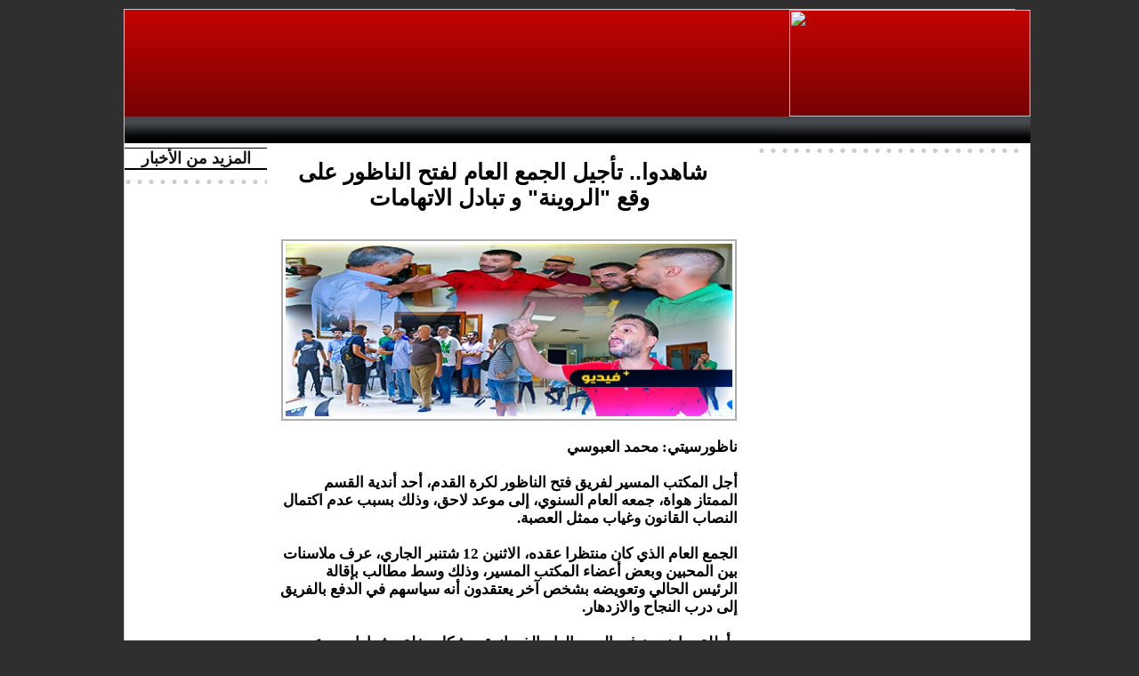

--- FILE ---
content_type: text/html; charset=UTF-8
request_url: https://www.nadorcity.com/%D8%B4%D8%A7%D9%87%D8%AF%D9%88%D8%A7-%D8%AA%D8%A3%D8%AC%D9%8A%D9%84-%D8%A7%D9%84%D8%AC%D9%85%D8%B9-%D8%A7%D9%84%D8%B9%D8%A7%D9%85-%D9%84%D9%81%D8%AA%D8%AD-%D8%A7%D9%84%D9%86%D8%A7%D8%B8%D9%88%D8%B1-%D8%B9%D9%84%D9%89-%D9%88%D9%82%D8%B9-%D8%A7%D9%84%D8%B1%D9%88%D9%8A%D9%86%D8%A9-%D9%88-%D8%AA%D8%A8%D8%A7%D8%AF%D9%84_a117421.html
body_size: 9339
content:
<!DOCTYPE html PUBLIC "-//W3C//DTD XHTML 1.0 Strict//EN" "http://www.w3.org/TR/xhtml1/DTD/xhtml1-strict.dtd">
<html xmlns="http://www.w3.org/1999/xhtml" xmlns:og="http://ogp.me/ns#" xmlns:fb="http://ogp.me/ns/fb#" xml:lang="ar" lang="ar">
<head>
<title>شاهدوا..  تأجيل الجمع العام لفتح الناظور على وقع "الروينة" و تبادل الاتهامات </title>
 
<meta http-equiv="Content-Type" content="text/html; Charset=UTF-8" />
<meta name="author" lang="ar" content="NADORCITY" />
<meta name="keywords" content="rif, nador, amazigh, tamazight, radio, arif, maroc, inforamation nador, press nador," />
<meta name="description" content="ناظورسيتي: محمد العبوسي  أجل المكتب المسير لفريق فتح الناظور لكرة القدم، أحد أندية القسم الممتاز هواة، جمعه العام السنوي، إلى موعد لاحق، وذلك بسبب عدم اكتمال النصاب القانون وغياب ممثل العصبة.  الجم..." />

<meta property="og:url" content="https://www.nadorcity.com/شاهدوا-تأجيل-الجمع-العام-لفتح-الناظور-على-وقع-الروينة-و-تبادل_a117421.html" />
<meta name="image" property="og:image" content="https://www.nadorcity.com/photo/art/grande/67302344-47627020.jpg?v=1663013389" />
<meta property="og:type" content="article" />
<meta property="og:title" content="شاهدوا..  تأجيل الجمع العام لفتح الناظور على وقع &quot;الروينة&quot; و تبادل الاتهامات " />
<meta property="og:description" content="ناظورسيتي: محمد العبوسي أجل المكتب المسير لفريق فتح الناظور لكرة القدم، أحد أندية القسم الممتاز هواة، جمعه العام السنوي، إلى موعد لاحق، وذلك بسبب عدم اكتمال النصاب القانون وغياب ممثل العصبة. الجمع العام الذي كان منتظرا عقده، الاثنين 12 شتنبر الجاري، عرف ملاسنات بين المحبين وبعض أعضاء المكتب" />
<meta property="og:site_name" content="NadorCity.Com" />
<meta property="twitter:card" content="summary_large_image" />
<meta property="twitter:image" content="https://www.nadorcity.com/photo/art/grande/67302344-47627020.jpg?v=1663013389" />
<meta property="twitter:title" content="شاهدوا..  تأجيل الجمع العام لفتح الناظور على وقع &quot;الروينة&quot; و تباد..." />
<meta property="twitter:description" content="ناظورسيتي: محمد العبوسي أجل المكتب المسير لفريق فتح الناظور لكرة القدم، أحد أندية القسم الممتاز هواة، جمعه العام السنوي، إلى موعد لاحق، وذلك بسبب عدم اكتمال النصاب القانون وغياب ممثل العصبة. الجم..." />
<meta property="fb:app_id" content="142289362551975" />
<link rel="stylesheet" href="/var/style/style_35.css?v=1580564598" type="text/css" />
<link rel="stylesheet" href="/var/style/style.7129615.css?v=1580564598" type="text/css" />
<link rel="stylesheet" href="/var/style/style.3402956.css?v=1486066693" type="text/css" />
<link rel="alternate" media="only screen and (max-width: 640px)" href="https://m.nadorcity.com/شاهدوا-تأجيل-الجمع-العام-لفتح-الناظور-على-وقع-الروينة-و-تبادل_a117421.html" />
<link rel="canonical" href="https://www.nadorcity.com/شاهدوا-تأجيل-الجمع-العام-لفتح-الناظور-على-وقع-الروينة-و-تبادل_a117421.html" />
<link rel="alternate" type="application/rss+xml" title="RSS" href="/xml/syndication.rss" />
<link rel="alternate" type="application/atom+xml" title="ATOM" href="/xml/atom.xml" />
<link rel="icon" href="/favicon.ico?v=1249233646" type="image/x-icon" />
<link rel="shortcut icon" href="/favicon.ico?v=1249233646" type="image/x-icon" />
 
<!-- Google file -->
<meta name="verify-v1" content="vdtOYks4mW0ibl6eoRCq25c+gKnTGKR/BqCOzaNy3Hk=" />
 
<!-- Yahoo tags -->
<META name="y_key" content="0489e643a911ce5b">
<script src="/_public/js/jquery-1.8.3.min.js?v=1731587507" type="text/javascript"></script>
<script src="/_public/js/regie_pub.js?v=1731587507" type="text/javascript"></script>
<script src="/_public/js/form.js?v=1731587507" type="text/javascript"></script>
<script src="/_public/js/compress_facebook.js?v=1731587507" type="text/javascript"></script>
<script src="/_public/js/compress_fonctions.js?v=1731587507" type="text/javascript"></script>
<script type="text/javascript">
/*<![CDATA[*//*---->*/
selected_page = ['article', ''];
selected_page = ['article', '67302344'];

 var GBRedirectionMode = 'IF_FOUND';
/*--*//*]]>*/

</script>
 
<!-- Perso tags -->
<script async src="//pagead2.googlesyndication.com/pagead/js/adsbygoogle.js"></script>
<script>
     (adsbygoogle = window.adsbygoogle || []).push({
          google_ad_client: "ca-pub-2034286937928332",
          enable_page_level_ads: true
     });
</script>

<style>
body {
cursor : pointer;
}
</style>

<!-- Start Alexa Certify Javascript -->
<script type="text/javascript">
_atrk_opts = { atrk_acct:"cSSyo1IWhe107i", domain:"nadorcity.com",dynamic: true};
(function() { var as = document.createElement('script'); as.type = 'text/javascript'; as.async = true; as.src = "https://certify-js.alexametrics.com/atrk.js"; var s = document.getElementsByTagName('script')[0];s.parentNode.insertBefore(as, s); })();
</script>
<noscript><img src="https://certify.alexametrics.com/atrk.gif?account=cSSyo1IWhe107i" style="display:none" height="1" width="1" alt="" /></noscript>
<!-- End Alexa Certify Javascript -->  
<style type="text/css">
.mod_7129615 img, .mod_7129615 embed, .mod_7129615 table {
	 max-width: 502px;
}

.mod_7129615 .mod_7129615_pub {
	 min-width: 512px;
}

.mod_7129615 .mod_7129615_pub .cel1 {
	 padding: 0;
}

.mod_7129615 .photo.left .mod_7129615_pub, .mod_7129615 .photo.right .mod_7129615_pub {
	 min-width: 256px; margin: 15px 10px;
}

.mod_7129615 .photo.left .mod_7129615_pub {
	 margin-left: 0;
}

.mod_7129615 .photo.right .mod_7129615_pub {
	 margin-right: 0;
}

.mod_7129615 .para_47627020 .photo {
	 position: relative;
}

.mod_7129615 .para_47627455 .photo {
	 position: relative;
}

.mod_7129615 .para_47627456 .photo {
	 position: relative;
}

</style>

<!-- Google Analytics -->
<script type="text/javascript">

  var _gaq = _gaq || [];
  _gaq.push(['_setAccount', 'UA-9910090-1']);
  _gaq.push(['_setDomainName', 'nadorcity.com']);
  _gaq.push(['_trackPageview']);

  (function() {
    var ga = document.createElement('script'); ga.type = 'text/javascript'; ga.async = true;
    ga.src = ('https:' == document.location.protocol ? 'https://ssl' : 'http://www') + '.google-analytics.com/ga.js';
    var s = document.getElementsByTagName('script')[0]; s.parentNode.insertBefore(ga, s);
  })();

</script>
 
</head>

<body class="mep35">
<div id="main">
<table id="main_table_inner" cellspacing="0">
<tr>
<td class="z_col0_td_inner z_td_colonne" colspan="3">
<div id="z_col0">
	 <div class="z_col0_inner">
		 <div class="inner">
<!-- ********************************************** ZONE TITRE ********************************************** -->
<div class="module-notresponsive">
<table cellpadding="0" cellspacing="0" id="mod_7129586" class="mod_7129586 wm-module module-responsive  module-combo nb-modules-2" style="position:relative">
<tr>
<td class="celcombo1 empty">&nbsp;</td>
<td class="celcombo2">
<!-- pub 7129588 -->
<div id="ecart_before_7129588" class="ecart_col0 " style="display:none"><hr /></div>
<div id="mod_7129588" class="mod_7129588 wm-module fullbackground  module-pub">
	 <div class="cel1"><div class="fullmod">
		 <div id="pub_7129588_content">
<CENTER>
<script type="text/javascript"><!--
google_ad_client = "ca-pub-2034286937928332";
/* Tazirath */
google_ad_slot = "8024056632";
google_ad_width = 728;
google_ad_height = 90;
//-->
</script>
<script type="text/javascript"
src="http://pagead2.googlesyndication.com/pagead/show_ads.js">
</script>
</CENTER>		 </div>
	 </div></div>
</div>
</td>
<td class="celcombo3">
<!-- html 11117814 -->
<div id="ecart_before_11117814" class="ecart_col0 module-responsive" style="display:none"><hr /></div>
	 <p align="right">
<a href="http://www.nadorcity.com/" target="_self">
<img src="http://www.nadorcity.com/docs/LogoNador.jpg" border="0" width="271" height="120"></a></p>
</td>
</tr>
</table>
</div>
<div id="ecart_after_7129586" class="ecart_col0" style="display:none"><hr /></div>
<div id="ecart_before_7129589" class="ecart_col0 " style="display:none"><hr /></div>
<div class="module-notresponsive">
<table cellpadding="0" cellspacing="0" id="mod_7129589" class="mod_7129589 wm-module module-responsive  module-combo nb-modules-1" style="position:relative">
<tr>
<td class="celcombo1 empty">&nbsp;</td>
<td class="celcombo2">
<!-- html 7129590 -->
<div id="ecart_before_7129590" class="ecart_col0 module-responsive" style="display:none"><hr /></div>
	 <html>
<head>
<style type="text/css">

* { margin: 0; padding: 0; } /* Reset stuff */


ul#awesome-menu {width: 990px; margin:0px auto; list-style: none;}
ul#awesome-menu li { display: inline;}
ul#awesome-menu li a {display: block; float: Left; height: 30px; background-image: url(http://www.nadorcity.com/docs/Menu/menunadorcity.gif); text-indent: -9999px}


ul#awesome-menu li a.menu1 {width: 80px; background-position: 0 0;}
ul#awesome-menu li a.menu1:hover, ul#awesome-menu li a.ninja:focus {background-position: 0 -30px;}

	
ul#awesome-menu li a.menu2 {width: 78px; background-position: -80px 0;}
ul#awesome-menu li a.menu2:hover, ul#awesome-menu li a.zombie:focus {background-position: -80px -30px;}

	
ul#awesome-menu li a.menu3 {width: 49px; background-position: -158px 0;}
ul#awesome-menu li a.menu3:hover, ul#awesome-menu li a.robot:focus {background-position: -158px -30px;}

	
ul#awesome-menu li a.menu4 {width: 108px; background-position: -207px 0;}
ul#awesome-menu li a.menu4:hover, ul#awesome-menu li a.assassin:focus {background-position: -207px -30px;}

	
ul#awesome-menu li a.menu5 {width: 95px; background-position: -315px 0;}
ul#awesome-menu li a.menu5:hover, ul#awesome-menu li a.jedi:focus {background-position: -315px -30px;}

ul#awesome-menu li a.menu6 {width: 75px; background-position: -410px 0;}
ul#awesome-menu li a.menu6:hover, ul#awesome-menu li a.jedi:focus {background-position: -410px -30px;}

ul#awesome-menu li a.menu7 {width: 79px; background-position: -485px 0;}
ul#awesome-menu li a.menu7:hover, ul#awesome-menu li a.jedi:focus {background-position: -485px -30px;}

ul#awesome-menu li a.menu8 {width: 74px; background-position: -564px 0;}
ul#awesome-menu li a.menu8:hover, ul#awesome-menu li a.jedi:focus {background-position: -564px -30px;}

ul#awesome-menu li a.menu9 {width: 95px; background-position: -638px 0;}
ul#awesome-menu li a.menu9:hover, ul#awesome-menu li a.jedi:focus {background-position: -638px -30px;}

ul#awesome-menu li a.menu10 {width: 88px; background-position: -733px 0;}
ul#awesome-menu li a.menu10:hover, ul#awesome-menu li a.jedi:focus {background-position: -733px -30px;}

ul#awesome-menu li a.menu11 {width: 79px; background-position: -821px 0;}
ul#awesome-menu li a.menu11:hover, ul#awesome-menu li a.jedi:focus {background-position: -821px -30px;}

ul#awesome-menu li a.menu12 {width: 90px; background-position: -900px 0;}
ul#awesome-menu li a.menu12:hover, ul#awesome-menu li a.jedi:focus {background-position: -900px -30px;}

a { outline: none; }

</style>

</head>
<body>

<ul id="awesome-menu">
	<li><a href="http://www.nadorcity.com/forms/%D8%A7%D8%AA%D8%B5%D9%84-%D8%A8%D9%86%D8%A7_f1.html" class="menu1">contact</a></li>
    <li><a href="http://www.nadorcity.com/الأخيرة_r193.html" class="menu2">AlAxira</a></li>
    <li><a href="http://www.nadorcity.com/آراء_r192.html" class="menu3">opinion</a></li>
    <li><a href="http://www.nadorcity.com/بانوراما_r191.html" class="menu4">Panorama</a></li>
    <li><a href="http://www.nadorcity.com/صوت-وصورة_r190.html" class="menu5">Videos</a></li>
    <li><a href="http://www.nadorcity.com/الجالية_r189.html" class="menu6">Jaliya</a></li>
    <li><a href="http://www.nadorcity.com/وطنية_r185.html" class="menu7">Wattaniya</a></li>
    <li><a href="http://www.nadorcity.com/الشرق_r188.html" class="menu8">Orient</a></li>
    <li><a href="http://www.nadorcity.com/الحسيمة_r187.html" class="menu9">Hosima</a></li>
    <li><a href="http://www.nadorcity.com/الدريوش_r186.html" class="menu10">Driouch</a></li>
    <li><a href="http://www.nadorcity.com/الناظور_r184.html" class="menu11">Nador</a></li>
    <li><a href="http://www.nadorcity.com" class="menu12">First</a></li>
</ul>

</body>

</html>
</td>
</tr>
</table>
<div class="break"></div>
</div>
<div id="ecart_after_7129589" class="ecart_col0" style="display:none"><hr /></div>
<!-- ********************************************** FIN ZONE TITRE ****************************************** -->
		 </div>
	 </div>
</div>
</td>
</tr>

<tr class="tr_median">
<td class="z_col1_td_inner z_td_colonne before-main-colonne">
<!-- ********************************************** COLONNE 1 ********************************************** -->
<div id="z_col1" class="z_colonne">
	 <div class="z_col1_inner z_col_median">
		 <div class="inner">

<!-- rub_une 32676381 -->
<div class="module-notresponsive">
<div id="mod_32676381" class="mod_32676381 wm-module fullbackground module-responsive  module-rub_une type-2">
	 <div class="entete"><div class="fullmod">
		 <span>المزيد من الأخبار</span>
	 </div></div>
	 <div class="cel1 nb-col-1" style="padding:0"><div class="fullmod">
	 <div class="encapse_bloc id0  clear-x2 clear-x3 clear-x4" style="padding:0 2px;">
		 <div class="no_bloc_rub" style="padding:0px 0">
			 <h4 class="rubrique">
				 <a class="arub" href="/_r0.html"><span class="nom_rub"></span></a>
			 </h4>
		 </div>
	 </div>
	 </div></div>
</div>
</div>
<div id="ecart_after_32676381" class="ecart_col1"><hr /></div>

<!-- espace 7129597 -->
<div class="module-notresponsive">
<div id="mod_7129597" class="mod_7129597 wm-module fullbackground "><hr /></div>
</div>
<div id="ecart_after_7129597" class="ecart_col1"><hr /></div>
		 </div>
	 </div>
</div>
<!-- ********************************************** FIN COLONNE 1 ****************************************** -->
</td>
<td class="z_col2_td_inner z_td_colonne main-colonne">
<!-- ********************************************** COLONNE 2 ********************************************** -->
<div id="z_col2" class="z_colonne">
	 <div class="z_col2_inner z_col_median">
		 <div class="inner">

<!-- html 26592559 -->
<div class="responsive" style="display:none">
	 <script async src="//pagead2.googlesyndication.com/pagead/js/adsbygoogle.js"></script>
<!-- Pub automatique -->
<ins class="adsbygoogle"
     style="display:block"
     data-ad-client="ca-pub-2034286937928332"
     data-ad-slot="1086926944"
     data-ad-format="auto"
     data-full-width-responsive="true"></ins>
<script>
(adsbygoogle = window.adsbygoogle || []).push({});
</script>
</div>

<!-- espace 32676648 -->
<div id="ecart_before_32676648" class="ecart_col2 responsive" style="display:none"><hr /></div>
<div id="mod_32676648" class="mod_32676648 wm-module fullbackground "><hr /></div>
<div class="ecart_col2"><hr /></div>
<div id="mod_7129615" class="mod_7129615 wm-module fullbackground  page2_article article-117421">
	 <div class="cel1">
		 <div class="titre">
			 <h1 class="access">
				 <img class="image middle nomargin" src="https://www.nadorcity.com/_images/preset/puces/square1.gif?v=1732287502" alt=""  /> 
				 شاهدوا..  تأجيل الجمع العام لفتح الناظور على وقع "الروينة" و تبادل الاتهامات 
			 </h1>
		 </div>
<iframe class="sharing" src="//www.facebook.com/plugins/like.php?href=https%3A%2F%2Fwww.nadorcity.com%2F%D8%B4%D8%A7%D9%87%D8%AF%D9%88%D8%A7-%D8%AA%D8%A3%D8%AC%D9%8A%D9%84-%D8%A7%D9%84%D8%AC%D9%85%D8%B9-%D8%A7%D9%84%D8%B9%D8%A7%D9%85-%D9%84%D9%81%D8%AA%D8%AD-%D8%A7%D9%84%D9%86%D8%A7%D8%B8%D9%88%D8%B1-%D8%B9%D9%84%D9%89-%D9%88%D9%82%D8%B9-%D8%A7%D9%84%D8%B1%D9%88%D9%8A%D9%86%D8%A9-%D9%88-%D8%AA%D8%A8%D8%A7%D8%AF%D9%84_a117421.html&amp;layout=button_count&amp;show_faces=false&amp;width=100&amp;action=like&amp;colorscheme=light" scrolling="no" frameborder="0" allowTransparency="true" style="float:left; border:none; overflow:hidden; width:105px; height:20px;"></iframe>
<div class="clear"></div>
	 <div class="entry-content instapaper_body">
		 <br id="sep_para_1" class="sep_para access"/>
		 <div id="para_1" class="para_47627020 resize" style="">
			 <div class="photo shadow top" style="margin-bottom: 10px">
				 <img class="responsive"  style="display:none" src="https://www.nadorcity.com/photo/art/grande/67302344-47627020.jpg?v=1663013389" alt="شاهدوا..  تأجيل الجمع العام لفتح الناظور على وقع &quot;الروينة&quot; و تبادل الاتهامات " title="شاهدوا..  تأجيل الجمع العام لفتح الناظور على وقع &quot;الروينة&quot; و تبادل الاتهامات " />
<img class="not-responsive"  src="https://www.nadorcity.com/photo/art/default/67302344-47627020.jpg?v=1663013390" alt="شاهدوا..  تأجيل الجمع العام لفتح الناظور على وقع &quot;الروينة&quot; و تبادل الاتهامات " title="شاهدوا..  تأجيل الجمع العام لفتح الناظور على وقع &quot;الروينة&quot; و تبادل الاتهامات " width="502" />
			 </div>
			 <div class="texte">
				 <div class="access firstletter">
					 ناظورسيتي: محمد العبوسي 					 <br />
					 					 <br />
					 أجل المكتب المسير لفريق فتح الناظور لكرة القدم، أحد أندية القسم الممتاز هواة، جمعه العام السنوي، إلى موعد لاحق، وذلك بسبب عدم اكتمال النصاب القانون وغياب ممثل العصبة. 					 <br />
					 					 <br />
					 الجمع العام الذي كان منتظرا عقده، الاثنين 12 شتنبر الجاري، عرف ملاسنات بين المحبين وبعض أعضاء المكتب المسير، وذلك وسط مطالب بإقالة الرئيس الحالي وتعويضه بشخص آخر يعتقدون أنه سياسهم في الدفع بالفريق إلى درب النجاح والازدهار. 					 <br />
					 					 <br />
					 وأطلق حاضرون في الجمع العام الذي انعقد بشكل مغلق، شعارات ووعيد بخوض أشكال احتجاجية في حالة عدم انتخاب "بوجمعة" رئيسا للنادي، معتبرين أن هذا الأخير صرف من ماله الخاص خلال فترة الانتدابات الاخيرة. 
				 </div>
			 </div>
<div class="hide_module_inside" style="clear:both;margin:10px 0">
</div>
			 <div class="clear"></div>
		 </div>
		 <br id="sep_para_2" class="sep_para access"/>
		 <div id="para_2" class="para_47627455 resize" style="">
			 <div class="texte">
				 <div class="access firstletter">
					 <script async src="//pagead2.googlesyndication.com/pagead/js/adsbygoogle.js"></script>
<!-- Pub automatique -->
<ins class="adsbygoogle"
     style="display:block"
     data-ad-client="ca-pub-2034286937928332"
     data-ad-slot="1086926944"
     data-ad-format="auto"
     data-full-width-responsive="true"></ins>
<script>
(adsbygoogle = window.adsbygoogle || []).push({});
</script>
				 </div>
			 </div>
<div class="hide_module_inside" style="clear:both;margin:10px 0">
</div>
			 <div class="clear"></div>
		 </div>
		 <br id="sep_para_3" class="sep_para access"/>
		 <div id="para_3" class="para_47627456 resize" style="">
			 <div class="texte">
				 <div class="access firstletter">
					 ودعا المشاركون في الجمع العام، عامل الإقليم إلى التدخل لفض هذا النزاع القائم بينهم باعتبارهم منخرطين وأعضاء المكتب المسير، وذلك من أجل وضع قطيعة لما وصفوه بـ"الفساد الرياضي" في المدينة. 					 <br />
					 					 <br />
					 وكان البشير الرمضاني، رئيس فريق فتح الناظور لكرة القدم، أكد في ندوة صحفية عقدها قبل أسابيع، أن العجز المالي للنادي جعله غير قادر على الاستمرار في تدبير شؤون هذا الأخير، مما أصبح يحتم عليه تقديم الاستقالة في حالة توفير بديل قادر على الرفع من موارد الفريق في ظل غياب الدعم من طرف المؤسسات الاقتصادية بالإقليم.					 <br />
					 					 <br />
					 وقال الرمضاني، في لقاءه الصحفي بالمركب الثقافي بالناظور، إن النادي يعاني من عجز مالي يفوق 100 مليون سنتيم، مؤكدا أن البدء في التداريب استعدادا للموسم القادم يظل صعبا في ظل الضائقة المادية التي تقف حجرة عثرة في طريق النادي.					 <br />
					 					 <br />
					 <iframe width="510" height="315" src="https://www.youtube.com/embed/Qgdo-VZUn00" title="YouTube video player" frameborder="0" allow="accelerometer; autoplay; clipboard-write; encrypted-media; gyroscope; picture-in-picture" allowfullscreen></iframe>					 <br />
					 					 <br />
					 </br><a href="https://cdn.nadorimg.com/image/4Tz4N"><img src="https://cdn.nadorimg.com/images/2022/09/12/305674153_830425084641054_7918019253725638433_n.jpg" alt="305674153_830425084641054_7918019253725638433_n.jpg" border="0"></a>					 <br />
					 </br><a href="https://cdn.nadorimg.com/image/4T7mK"><img src="https://cdn.nadorimg.com/images/2022/09/12/305387393_571540104660358_6564330994587540930_n.jpg" alt="305387393_571540104660358_6564330994587540930_n.jpg" border="0"></a>					 <br />
					 </br><a href="https://cdn.nadorimg.com/image/4TWYD"><img src="https://cdn.nadorimg.com/images/2022/09/12/305827402_480232997045005_101078341853381629_n.jpg" alt="305827402_480232997045005_101078341853381629_n.jpg" border="0"></a>					 <br />
					 </br><a href="https://cdn.nadorimg.com/image/4Tpxa"><img src="https://cdn.nadorimg.com/images/2022/09/12/305356787_3255532317999821_3759363614485627455_n.jpg" alt="305356787_3255532317999821_3759363614485627455_n.jpg" border="0"></a>					 <br />
					 </br><a href="https://cdn.nadorimg.com/image/4Tuum"><img src="https://cdn.nadorimg.com/images/2022/09/12/305699896_469576845085808_5135565899724214507_n.jpg" alt="305699896_469576845085808_5135565899724214507_n.jpg" border="0"></a>					 <br />
					 </br><a href="https://cdn.nadorimg.com/image/4THGJ"><img src="https://cdn.nadorimg.com/images/2022/09/12/305373927_1279690589472138_6363710810938076287_n.jpg" alt="305373927_1279690589472138_6363710810938076287_n.jpg" border="0"></a>					 <br />
					 </br><a href="https://cdn.nadorimg.com/image/4Tftv"><img src="https://cdn.nadorimg.com/images/2022/09/12/305826222_1192512504647038_2212063012816031346_n.jpg" alt="305826222_1192512504647038_2212063012816031346_n.jpg" border="0"></a>					 <br />
					 </br><a href="https://cdn.nadorimg.com/image/4Tn72"><img src="https://cdn.nadorimg.com/images/2022/09/12/305187045_7889457707791396_5396039443190560208_n.jpg" alt="305187045_7889457707791396_5396039443190560208_n.jpg" border="0"></a>					 <br />
					 </br><a href="https://cdn.nadorimg.com/image/4TqCR"><img src="https://cdn.nadorimg.com/images/2022/09/12/305279895_525112409422571_17191810142007406_n.jpg" alt="305279895_525112409422571_17191810142007406_n.jpg" border="0"></a>					 <br />
					 </br><a href="https://cdn.nadorimg.com/image/4TvDf"><img src="https://cdn.nadorimg.com/images/2022/09/12/305094773_452710836799581_4428234322991344910_n.jpg" alt="305094773_452710836799581_4428234322991344910_n.jpg" border="0"></a>					 <br />
					 </br><a href="https://cdn.nadorimg.com/image/4T4mZ"><img src="https://cdn.nadorimg.com/images/2022/09/12/305321443_361553089522820_7900893474869637219_n.jpg" alt="305321443_361553089522820_7900893474869637219_n.jpg" border="0"></a>					 <br />
					 </br><a href="https://cdn.nadorimg.com/image/4TL4O"><img src="https://cdn.nadorimg.com/images/2022/09/12/305679157_1039823613382876_5762216249626979099_n.jpg" alt="305679157_1039823613382876_5762216249626979099_n.jpg" border="0"></a>					 <br />
					 </br><a href="https://cdn.nadorimg.com/image/4Tabp"><img src="https://cdn.nadorimg.com/images/2022/09/12/305590758_685264789689144_4618693172616733783_n.jpg" alt="305590758_685264789689144_4618693172616733783_n.jpg" border="0"></a>					 <br />
					 </br><a href="https://cdn.nadorimg.com/image/4Tdxt"><img src="https://cdn.nadorimg.com/images/2022/09/12/306044897_486900706617754_1088727229722815305_n.jpg" alt="306044897_486900706617754_1088727229722815305_n.jpg" border="0"></a>					 <br />
					 </br><a href="https://cdn.nadorimg.com/image/4TCH9"><img src="https://cdn.nadorimg.com/images/2022/09/12/305361215_1106739929954902_7542153581230220648_n.jpg" alt="305361215_1106739929954902_7542153581230220648_n.jpg" border="0"></a>					 <br />
					 </br><a href="https://cdn.nadorimg.com/image/4TKO7"><img src="https://cdn.nadorimg.com/images/2022/09/12/305237474_1404981176574107_3653130545681944997_n.jpg" alt="305237474_1404981176574107_3653130545681944997_n.jpg" border="0"></a>					 <br />
					 </br><a href="https://cdn.nadorimg.com/image/4TVtM"><img src="https://cdn.nadorimg.com/images/2022/09/12/305159564_624955749155861_365019657264103715_n.jpg" alt="305159564_624955749155861_365019657264103715_n.jpg" border="0"></a>					 <br />
					 </br><a href="https://cdn.nadorimg.com/image/4TwA3"><img src="https://cdn.nadorimg.com/images/2022/09/12/305661567_766026064478627_1216718943867329110_n.jpg" alt="305661567_766026064478627_1216718943867329110_n.jpg" border="0"></a>					 <br />
					 </br><a href="https://cdn.nadorimg.com/image/4T8K5"><img src="https://cdn.nadorimg.com/images/2022/09/12/305041152_779232053289619_4718446515826513883_n.jpg" alt="305041152_779232053289619_4718446515826513883_n.jpg" border="0"></a>					 <br />
					 </br><a href="https://cdn.nadorimg.com/image/4TGDc"><img src="https://cdn.nadorimg.com/images/2022/09/12/305913456_742949883468358_4593086121830995969_n.jpg" alt="305913456_742949883468358_4593086121830995969_n.jpg" border="0"></a>					 <br />
					 </br><a href="https://cdn.nadorimg.com/image/4TOs6"><img src="https://cdn.nadorimg.com/images/2022/09/12/304979784_423705046320286_8686755558558570074_n.jpg" alt="304979784_423705046320286_8686755558558570074_n.jpg" border="0"></a>					 <br />
					 </br><a href="https://cdn.nadorimg.com/image/4Tj4S"><img src="https://cdn.nadorimg.com/images/2022/09/12/305416871_2044971475690218_4932802752351021208_n.jpg" alt="305416871_2044971475690218_4932802752351021208_n.jpg" border="0"></a>
				 </div>
			 </div>
<div class="hide_module_inside" style="clear:both;margin:10px 0">
</div>
			 <div class="clear"></div>
		 </div>
	 </div>
		 <br class="texte clear" />
<div id="mod_7152196" class="mod_7152196 wm-module fullbackground  module-pub">
	 <div class="cel1"><div class="fullmod">
		 <div id="pub_7152196_content">
		 <a  href="https://www.nadorcity.com/ads/82063/" rel="nofollow"><img width="513" height="33" src="https://www.nadorcity.com/photo/ta3likat.jpg?v=1405993001" class="image" alt="" /></a>
		 </div>
	 </div></div>
</div>
 <div style="display:none" id="hidden_fields"></div>

		 <br />
		 <!-- page2_commentaire -->
		 <a id="comments"></a>
		 <div id="mod_3402956" class="param_commentaire mod_3402956 wm-module fullbackground ">
			 <div class="cel1">
				 <a id="last_comment"></a>
			 <div id="div_form_comment">
				 <a id="infoscom"></a>
				 <div id="infos_fond_div" style="display:none;"></div>
				 <div id="title_new_comment" class="infos">تعليق جديد</div>
				 <form id="form_comment" action="/%D8%B4%D8%A7%D9%87%D8%AF%D9%88%D8%A7-%D8%AA%D8%A3%D8%AC%D9%8A%D9%84-%D8%A7%D9%84%D8%AC%D9%85%D8%B9-%D8%A7%D9%84%D8%B9%D8%A7%D9%85-%D9%84%D9%81%D8%AA%D8%AD-%D8%A7%D9%84%D9%86%D8%A7%D8%B8%D9%88%D8%B1-%D8%B9%D9%84%D9%89-%D9%88%D9%82%D8%B9-%D8%A7%D9%84%D8%B1%D9%88%D9%8A%D9%86%D8%A9-%D9%88-%D8%AA%D8%A8%D8%A7%D8%AF%D9%84_a117421.html#last_comment" method="post" accept-charset="UTF-8">
					 <div class="infos encadre">
						 <input type="hidden" name="action" value="article" />
						 <input type="hidden" name="id_article" value="67302344" />
						 <input type="hidden" name="id_article_reel" value="67302344" />
						 <input type="hidden" name="ajout_commentaire" value="oui" />
						 <input type="hidden" name="type_enreg" value="" />
						 <input type="hidden" name="type" value="" />
						 <div class="form">
				 <div id="inputs">
					<div id="div_a_pseudo" style="">
<label style="">الاسم * :</label>
<div class="inputrow" style="">
	 <input class="button" onfocus="del_error(this.id)" type="text" id="a_pseudo" name="a_pseudo" value=""  maxlength="250" />
	 <div id="error_a_pseudo" class="error"></div>
</div>
<div class="inforow"> </div>
</div>
<div class="break"></div>
					<div id="div_a_email" style="">
<label style="">بريد الكتروني * :</label>
<div class="inputrow" style="">
	 <input class="button" onfocus="del_error(this.id)" type="text" id="a_email" name="a_email" value=""  maxlength="120" />
	 <div id="error_a_email" class="error"></div>
</div>
<div class="inforow"> </div>
</div>
<div class="break"></div>
					<div id="div_a_url" style="">
<label style="">موقع انترنت :</label>
<div class="inputrow" style="">
	 <input class="button" onfocus="del_error(this.id)" type="text" id="a_url" name="a_url" value=""  />
	 <div id="error_a_url" class="error"></div>
</div>
<div class="inforow"> </div>
</div>
<div class="break"></div>
				 </div>
				 <label style="display:block;margin-bottom:3px">تعليق * :</label>
				 <div class="inputrow" style="padding-top:5px">
					 <textarea id="a_commentaire" class="button" onfocus="del_error('a_commentaire')" name="a_commentaire" rows="8"></textarea>
					 <div id="error_a_commentaire" class="error"></div>
				 </div>
			 <div class="clear"></div>
				 <div id="notify">
					<div class="radiorow">
		 <input type="checkbox" name="a_notify" id="a_notify" value="yes"  /> <label for="a_notify" class="champ" style="display:inline"> اشعاري عند وصول تعاليق جديدة</label><br/>
		 <div id="error_a_notify" class="error"></div>
</div>
<div class="break"></div>
				 </div>
						 </div>
						 <div class="submit" style="margin:10px 0">
							 <input type="submit" value="اقترح" class="button2" />
						 </div>
					 </div>
				 </form>
			 </div>
			 <div class="message">
				 التعليقات المنشورة لا تعبر بأي حال عن رأي الموقع وسياسته التحريرية					 <br />
					 شكرا لالتزام الموضوعية وعدم الإساءة والتجريح					 <br />
					 
			 </div>
		 </div>
		 </div>
 
	 </div>
</div>
<div id="ecart_after_7129615" class="ecart_col2"><hr /></div>
		 </div>
	 </div>
</div>
<!-- ********************************************** FIN COLONNE 2 ****************************************** -->
</td>
<td class="z_col3_td_inner z_td_colonne">
<!-- ********************************************** COLONNE 3 ********************************************** -->
<div id="z_col3" class="z_colonne">
	 <div class="z_col3_inner z_col_median">
		 <div class="inner">

<!-- espace 7129599 -->
<div class="module-notresponsive">
<div id="mod_7129599" class="mod_7129599 wm-module fullbackground "><hr /></div>
</div>
<div id="ecart_after_7129599" class="ecart_col3"><hr /></div>

<!-- html 7129602 -->
<div id="ecart_before_7129602" class="ecart_col3 " style="display:none"><hr /></div>
<div class="module-notresponsive">
	 <CENTER>
<script type="text/javascript">
    google_ad_client = "ca-pub-2034286937928332";
    google_ad_slot = "9759238212";
    google_ad_width = 300;
    google_ad_height = 600;
</script>
<!-- Grand page 1 -->
<script type="text/javascript"
src="//pagead2.googlesyndication.com/pagead/show_ads.js">
</script>
</CENTER>
</div>
<div id="ecart_after_7129602" class="ecart_col3"><hr /></div>

<!-- espace 7129598 -->
<div id="ecart_before_7129598" class="ecart_col3 " style="display:none"><hr /></div>
<div class="module-notresponsive">
<div id="mod_7129598" class="mod_7129598 wm-module fullbackground "><hr /></div>
</div>
<div id="ecart_after_7129598" class="ecart_col3"><hr /></div>

<!-- html 7129606 -->
<div id="ecart_before_7129606" class="ecart_col3 " style="display:none"><hr /></div>
<div class="module-notresponsive">
	 <!-- Put the following javascript before the closing </head> tag. -->
<script>
  (function() {
    var cx = '018292027091109583843:cdhzewqugzg';
    var gcse = document.createElement('script'); gcse.type = 'text/javascript'; gcse.async = true;
    gcse.src = (document.location.protocol == 'https:' ? 'https:' : 'http:') +
        '//www.google.com/cse/cse.js?cx=' + cx;
    var s = document.getElementsByTagName('script')[0]; s.parentNode.insertBefore(gcse, s);
  })();
</script>

<!-- Place this tag where you want both of the search box and the search results to render -->
<gcse:search></gcse:search>
</div>
<div id="ecart_after_7129606" class="ecart_col3"><hr /></div>

<!-- news 7129609 -->
<div class="module-notresponsive">
<div id="mod_7129609" class="mod_7129609 wm-module fullbackground  news module-news type-1">
	 <div class="entete"><div class="fullmod">
		 <span>أكثر المواضيع قراءة هذا الأسبوع</span>
	 </div></div>
	 <div class="list-news nb-col-4">
	 <div class="cel1 num1 first">
		 <h3 class="titre">
			 <a href="/انفجار-إطار-طائرة-قادمة-من-أمستردام-أثناء-هبوط-خطير-في-مطار_a149760.html">انفجار إطار طائرة قادمة من أمستردام أثناء هبوط خطير في مطار الناظور</a>
		 </h3>
	 </div>
	 <div class="cel2 num2">
		 <h3 class="titre">
			 <a href="/إيقاف-سائقي-طاكسي-بالناظور-بتهمة-ترويج-المخدرات-الصلبة_a149803.html">إيقاف سائقي "طاكسي" بالناظور بتهمة ترويج المخدرات الصلبة</a>
		 </h3>
	 </div>
	 <div class="cel1 num3">
		 <h3 class="titre">
			 <a href="/بعد-إقلاعها-من-الناظور-طائرة-تهبط-اضطراريا-في-مدريد_a149797.html">بعد إقلاعها من الناظور.. طائرة تهبط اضطراريا في مدريد</a>
		 </h3>
	 </div>
	 <div class="cel2 num4">
		 <h3 class="titre">
			 <a href="/سقوط-شبكة-ضخمة-كانت-تهرب-المليارات-من-مدن-الشمال-أبرزها-الناظور_a149765.html">سقوط شبكة ضخمة كانت تهرب المليارات من مدن الشمال أبرزها الناظور</a>
		 </h3>
	 </div>
	 <div class="cel1 num5">
		 <h3 class="titre">
			 <a href="/رياح-قوية-تخلف-خسائر-مادية-بالناظور-وسقوط-الأشجار-يطرح-تساؤلات_a149795.html">رياح قوية تخلف خسائر مادية بالناظور.. وسقوط الأشجار يطرح تساؤلات جدية</a>
		 </h3>
	 </div>
	 <div class="cel2 num6">
		 <h3 class="titre">
			 <a href="/انقلاب-حافلة-بتزطوطين-دقائق-من-الرعب-ونجاة-جماعية-بأعجوبة_a149755.html">انقلاب حافلة بتزطوطين.. دقائق من الرعب ونجاة جماعية بأعجوبة</a>
		 </h3>
	 </div>
	 </div>
</div>
</div>
<div id="ecart_after_7129609" class="ecart_col3"><hr /></div>

<!-- espace 7129600 -->
<div id="ecart_before_7129600" class="ecart_col3 " style="display:none"><hr /></div>
<div class="module-notresponsive">
<div id="mod_7129600" class="mod_7129600 wm-module fullbackground "><hr /></div>
</div>
<div id="ecart_after_7129600" class="ecart_col3"><hr /></div>

<!-- likebox 32676557 -->
<div class="module-notresponsive">
<div id="mod_32676557" class="mod_32676557 wm-module fullbackground  module-likebox">
	 <div class="cel1">
		 <div class="fb-container" style="width:298px">
			 <div class="fb-page" style="height:500px"
        data-href="https://www.facebook.com/Nadorcityofficial/" 
        data-width="500" 
        data-hide-cover="false"
        data-show-posts="true"
        data-show-facepile="true"
        data-height="500">
        </div>
		 </div>
	 </div>
</div>
</div>
		 </div>
	 </div>
</div>
<!-- ********************************************** FIN COLONNE 3 ****************************************** -->
</td>
</tr>

<tr>
<td class="z_col100_td_inner z_td_colonne" colspan="3">
<!-- ********************************************** ZONE OURS ********************************************** -->
<div id="z_col100" class="z_colonne">
	 <div class="z_col100_inner">
		 <div class="inner">

<!-- ours 32676724 -->
<div id="mod_32676724" class="mod_32676724 wm-module fullbackground  module-ours"><div class="fullmod">
	 <div class="legal">
		 عينك على منطقتك بمكان تواجدك		 <br />
		 ناظورسيتي منذ سنة 2005
	 </div>
	 <div class="bouton">
	</div>
</div></div>
		 </div>
	 </div>
</div>
<!-- ********************************************** FIN ZONE OURS ****************************************** -->
</td>
</tr>
</table>

</div>
<script type="text/javascript">
/*<![CDATA[*//*---->*/
recharge_async('hidden_fields', '/mymodule/3402956/', 'ajax=true&show=fields&type=&id_objet=67302344');
make_print_object("67302344", "BzZRMlFnBTVQYA==", "form_comment", true);
facebook_load('ar');

/*--*//*]]>*/
</script>
</body>

</html>


--- FILE ---
content_type: text/html; charset=utf-8
request_url: https://www.google.com/recaptcha/api2/aframe
body_size: 115
content:
<!DOCTYPE HTML><html><head><meta http-equiv="content-type" content="text/html; charset=UTF-8"></head><body><script nonce="2oZ5H4HIm6iwOUlT8FDZ9Q">/** Anti-fraud and anti-abuse applications only. See google.com/recaptcha */ try{var clients={'sodar':'https://pagead2.googlesyndication.com/pagead/sodar?'};window.addEventListener("message",function(a){try{if(a.source===window.parent){var b=JSON.parse(a.data);var c=clients[b['id']];if(c){var d=document.createElement('img');d.src=c+b['params']+'&rc='+(localStorage.getItem("rc::a")?sessionStorage.getItem("rc::b"):"");window.document.body.appendChild(d);sessionStorage.setItem("rc::e",parseInt(sessionStorage.getItem("rc::e")||0)+1);localStorage.setItem("rc::h",'1765237175848');}}}catch(b){}});window.parent.postMessage("_grecaptcha_ready", "*");}catch(b){}</script></body></html>

--- FILE ---
content_type: text/css
request_url: https://www.nadorcity.com/var/style/style_35.css?v=1580564598
body_size: 6308
content:
body, .body {margin: 0;padding: 0.1px;height: 100%;font-family: "Arial", sans-serif;background-color: #2F2F2F;background-image : none;}#main {width: 1000px;margin: 10px auto;border: 1px #C9C9C9 solid;}#main_table_inner {border-spacing: 0;width: 1000px;padding: 0;background-color: #FFFFFF;}#z_col130 {position: static;}.z_col130_td_inner {vertical-align: top;padding: 0;background-color: transparent;}.z_col130_inner {background-color: transparent;}#z_col130 .z_col130_inner {height: 0px;}#z_col130 div.ecart_col130 {height: 0px;}#z_col130 div.ecart_col130 hr{display: none;}#z_centre {position: relative;width: 100%;}.z_centre_inner {overflow: hidden;width: 100%;display: block;}#z_col0 {position: static;}.z_col0_td_inner {vertical-align: top;padding: 0;background-color: transparent;background-repeat: no-repeat;}.z_col0_inner {background-color: transparent;background-repeat: no-repeat;}#z_col0 .z_col0_inner {padding: 0px 0px 0px 0px;}#z_col0 div.ecart_col0 {height: 0px;}#z_col0 div.ecart_col0 hr{display: none;}#z_col1 {position: static;width: 160px;}.z_col1_td_inner {vertical-align: top;padding: 0;width: 160px;background-color: transparent;}.z_col1_inner {background-color: transparent;}#z_col1 .z_col1_inner {padding: 5px 0px 0px 0px;}#z_col1 div.ecart_col1 {height: 10px;}#z_col1 div.ecart_col1 hr{display: none;}#z_col2 {position: static;width: 540px;}.z_col2_td_inner {vertical-align: top;padding: 0;width: 540px;background-color: transparent;}.z_col2_inner {background-color: transparent;}#z_col2 .z_col2_inner {padding: 5px 10px 0px 10px;}#z_col2 div.ecart_col2 {height: 5px;}#z_col2 div.ecart_col2 hr{display: none;}#z_col3 {position: static;width: 300px;}.z_col3_td_inner {vertical-align: top;padding: 0;width: 300px;background-color: transparent;}.z_col3_inner {background-color: transparent;}#z_col3 .z_col3_inner {padding: 5px 0px 0px 0px;}#z_col3 div.ecart_col3 {height: 5px;}#z_col3 div.ecart_col3 hr{display: none;}#z_colfull {position: static;}.z_colfull_td_inner {vertical-align: top;padding: 0;background-color: transparent;}.z_colfull_inner {background-color: transparent;}#z_colfull .z_colfull_inner {padding: 5px 0px 0px 0px;}#z_colfull div.ecart_colfull {height: 5px;}#z_colfull div.ecart_colfull hr{display: none;}#z_col100 {position: static;}.z_col100_td_inner {vertical-align: top;padding: 0;background-color: transparent;background-repeat: no-repeat;}.z_col100_inner {background-color: transparent;background-repeat: no-repeat;}#z_col100 .z_col100_inner {padding: 12px 0px 0px 0px;}#z_col100 div.ecart_col100 {height: 10px;}#z_col100 div.ecart_col100 hr{display: none;}.mod_32676557 .entete{background-color: transparent;position: relative;margin: 0;padding: 0;text-decoration: none;text-align: left;color: #151515;font: bold  14px "Arial", sans-serif;}.mod_32676557 .cel1{position: relative;padding: 0px 0px;overflow: hidden;}.mod_32676557 .fb_iframe_widget > span{width: 100% !important;}.mod_32676724 {position: relative;background-color: #9C0000;padding: 0px 0px;}.mod_32676724 .legal, .mod_32676724 .legal a{color: #FFFFFF;text-align: center;font: bold  19px "Arial", sans-serif;}.mod_32676724 .bouton, .mod_32676724 .bouton a{text-decoration: none;text-align: center;color: #FFFFFF;font: bold  12px "Arial", sans-serif;}.mod_32676724 .bouton a:hover{color: #FFFFFF;text-decoration: underline;background: transparent;font-weight: bold;}.mod_7129567 {position: relative;}.mod_7129567 .entete{background-color: transparent;position: relative;margin: 0;padding: 0;color: #DC291E;text-decoration: none;text-align: right;font: bold  14px "Arial", sans-serif;}.mod_7129567 .cel1{position: relative;background-color: #CC0000;padding: 0px 0px;}.mod_7129567 .left{position: relative;padding-right: 10px;float: left;}.mod_7129567 .right{position: relative;padding-left: 10px;float: right;}.mod_7129567 .center, .mod_7129567 .top{position: relative;padding-bottom: 10px;float: none;text-align: center;}.mod_7129567 .rubrique, .mod_7129567 .rubrique a{color: #151515;text-decoration: none;text-align: right;font: bold  14px "Arial", sans-serif;}.mod_7129567 .rubrique a:hover{text-decoration: none;background: transparent;}.mod_7129567 .titre, .mod_7129567 .titre a{color: #FFFFFF;text-decoration: none;text-align: right;font: bold  26px "Helvetica", sans-serif;}.mod_7129567 .titre a:hover, .mod_7129567 .menu_arrow li.selected .titre a, .mod_7129567 .menu li.selected a.titre{color: #FFFFFF;text-decoration: underline;background: transparent;}.mod_7129567 .premier_titre, .mod_7129567 .premier_titre a{color: #151515;text-align: left;text-decoration: none;font: bold  15px "Arial", sans-serif;}.mod_7129567 .premier_titre a:hover{color: #FFFFFF;text-decoration: none;background: #DC291E;}.mod_7129567 .texte, .mod_7129567 .texte a{color: #FFFFFF;text-decoration: none;text-align: right;font: normal 15px "Tahoma", "Geneva", sans-serif;margin: 0;}.mod_7129567 .texte a:hover{color: #FFFFFF;text-decoration: none;background: transparent;}.mod_7129567 .legende{color: #FFFFFF;text-decoration: none;text-align: right;font: normal 15px "Tahoma", "Geneva", sans-serif;text-align: center;font-weight: bold;}.mod_7129567 .auteur, .mod_7129567 a.auteur, .mod_7129567 a.auteur:hover{color: #DC291E;text-align: left;text-decoration: none;font: bold  11px "Arial", sans-serif;text-decoration: none;background-color: transparent;}.mod_7129567 .date, .mod_7129567 .date a, .mod_7129567 a.date, .mod_7129567 a.date:hover{color: #FF9999;text-align: left;text-decoration: none;font: normal 9px "Tahoma", "Geneva", sans-serif;text-decoration: none;background-color: transparent;}.mod_7129567 .une{background-color: #CC0000;width: 440px;position: relative;}.mod_7129567 .une_6 .cel1{padding: 0;}.mod_7129567 .lire_suite{text-align: right;}.mod_7129567 .lire_suite a, .mod_7129567 .lire_suite img{color: #FFFFFF;text-decoration: none;font: 15px "Tahoma", "Geneva", sans-serif;padding-right: 1ex;}.mod_7129567 .fond{color: #FFFFFF;text-decoration: none;font: 15px "Tahoma", "Geneva", sans-serif;padding-right: 1ex;background-color: #CC0000;}.mod_7129567 table.fond td{vertical-align: top;}.mod_7129567 td .pager{padding: 0;}.mod_7129567 .cellpadding{padding: 10px;}.mod_7129567 .scroller{overflow: hidden;}.mod_7129567 .pager, .mod_7129567 .pager a{color: #151515;text-align: left;text-decoration: none;font: bold  15px "Arial", sans-serif;font-weight: normal;}.mod_7129567 .pager{padding: 10px 0;text-decoration: none;}.mod_7129567 .pager a{border: #151515 1px solid;padding: 2px 6px;line-height: 27px;}.mod_7129567 .pager a:hover, .mod_7129567 .pager .sel{color: #FFFFFF;text-decoration: none;background: #DC291E;border: #FFFFFF 1px solid;font-weight: bold;}.mod_7129567 .pager .sel{text-decoration: none;}.mod_7129567 .pager span{padding: 2px 6px;}.mod_7129567 .pager a span{padding: 0;}.mod_7129567 .forpager{border-bottom: none;border-left: none;border-right: none;}.mod_7129567 .pager, .mod_7129567 .pager a{font-size: 12px;}.mod_7129567 td.arrows, .mod_7129567 td.pager{width: 40px;text-align: center;padding: 10px 0;}.mod_7129578 {border-top: 1px solid #ADADAD;}.mod_7129578 .entete{background-color: transparent;border-bottom: 1px solid #ADADAD;border-left: 1px solid #ADADAD;border-right: 1px solid #ADADAD;position: relative;padding: 7px 7px;color: #151515;text-decoration: none;text-align: right;font: bold  15px "Arial", sans-serif;}.mod_7129578 .eau{list-style: none;}.mod_7129578 .cel1{position: relative;background-color: transparent;border-bottom: 1px solid #ADADAD;border-left: 1px solid #ADADAD;border-right: 1px solid #ADADAD;padding: 7px 7px;}.mod_7129578 .cel2{position: relative;background-color: transparent;border-bottom: 1px solid #ADADAD;border-left: 1px solid #ADADAD;border-right: 1px solid #ADADAD;padding: 7px 7px;}.mod_7129578 td{vertical-align: top;}.mod_7129578 table.inner{border-left: 1px solid #ADADAD;}.mod_7129578 .cel1, .mod_7129578 .cel2{border-left: none;}.mod_7129578 .date, .mod_7129578 .date a, .mod_7129578 a.date{color: #666666;text-align: center;text-decoration: none;font: bold  11px "Arial", sans-serif;}.mod_7129578 .date a:hover{text-decoration: none;background: transparent;}.mod_7129578 .rubrique, .mod_7129578 .rubrique a, .mod_7129578 a.rubrique{color: #666666;text-align: center;text-decoration: none;font: bold  12px "Arial", sans-serif;}.mod_7129578 .rubrique a:hover, .mod_7129578 a.rubrique:hover{text-decoration: none;background: transparent;}.mod_7129578 .titre, .mod_7129578 .titre a{text-align: center;color: #DC291E;text-decoration: none;font: bold  13px "Arial", sans-serif;}.mod_7129578 .titre a:hover{color: #FFFFFF;text-decoration: none;background: #DC291E;}.mod_7129578 .titre{margin-bottom: 2px;}.mod_7129578 .date{color: #666666;text-align: center;text-decoration: none;font: bold  11px "Arial", sans-serif;}.mod_7129578 .texte, .mod_7129578 .texte a{color: #151515;text-align: center;text-decoration: none;font: normal 12px "Arial", sans-serif;}.mod_7129578 .lire_suite{text-align: right;}.mod_7129578 .lire_suite a, .mod_7129578 .lire_suite img{color: #151515;text-decoration: none;font: 12px "Arial", sans-serif;padding-right: 1ex;}.mod_7129578 .pager, .mod_7129578 .pager a{color: #666666;text-align: left;text-decoration: none;font: bold  12px "Arial", sans-serif;font-weight: normal;}.mod_7129578 .pager{padding: 10px 0;text-decoration: none;}.mod_7129578 .pager a{border: #666666 1px solid;background-color: #333333;padding: 0 2px;padding: 2px 6px;line-height: 24px;}.mod_7129578 .pager a:hover, .mod_7129578 .pager .sel{color: #666666;text-decoration: none;background: #FFFFFF;border: #666666 1px solid;font-weight: bold;}.mod_7129578 .pager .sel{text-decoration: none;}.mod_7129578 .pager span{padding: 2px 6px;}.mod_7129578 .pager a span{padding: 0;}.mod_7129578 .forpager{border-bottom: none;border-left: none;border-right: none;}.mod_7129578 .photo{position: relative;padding-right: 10px;float: left;}.mod_7129576 {border-top: 1px solid #ADADAD;}.mod_7129576 .entete{background-color: transparent;border-bottom: 1px solid #ADADAD;border-left: 1px solid #ADADAD;border-right: 1px solid #ADADAD;position: relative;padding: 7px 7px;color: #151515;text-decoration: none;text-align: right;font: bold  15px "Arial", sans-serif;}.mod_7129576 .eau{list-style: none;}.mod_7129576 .cel1{position: relative;background-color: transparent;border-bottom: 1px solid #ADADAD;border-left: 1px solid #ADADAD;border-right: 1px solid #ADADAD;padding: 7px 7px;}.mod_7129576 .cel2{position: relative;background-color: transparent;border-bottom: 1px solid #ADADAD;border-left: 1px solid #ADADAD;border-right: 1px solid #ADADAD;padding: 7px 7px;}.mod_7129576 td{vertical-align: top;}.mod_7129576 table.inner{border-left: 1px solid #ADADAD;}.mod_7129576 .cel1, .mod_7129576 .cel2{border-left: none;}.mod_7129576 .date, .mod_7129576 .date a, .mod_7129576 a.date{color: #666666;text-align: center;text-decoration: none;font: bold  11px "Arial", sans-serif;}.mod_7129576 .date a:hover{text-decoration: none;background: transparent;}.mod_7129576 .rubrique, .mod_7129576 .rubrique a, .mod_7129576 a.rubrique{color: #666666;text-align: center;text-decoration: none;font: bold  12px "Arial", sans-serif;}.mod_7129576 .rubrique a:hover, .mod_7129576 a.rubrique:hover{text-decoration: none;background: transparent;}.mod_7129576 .titre, .mod_7129576 .titre a{text-align: center;color: #DC291E;text-decoration: none;font: bold  15px "Arial", sans-serif;}.mod_7129576 .titre a:hover{color: #FFFFFF;text-decoration: none;background: #DC291E;}.mod_7129576 .titre{margin-bottom: 2px;}.mod_7129576 .date{color: #666666;text-align: center;text-decoration: none;font: bold  11px "Arial", sans-serif;}.mod_7129576 .texte, .mod_7129576 .texte a{color: #151515;text-align: center;text-decoration: none;font: normal 12px "Arial", sans-serif;}.mod_7129576 .lire_suite{text-align: right;}.mod_7129576 .lire_suite a, .mod_7129576 .lire_suite img{color: #151515;text-decoration: none;font: 12px "Arial", sans-serif;padding-right: 1ex;}.mod_7129576 .pager, .mod_7129576 .pager a{color: #666666;text-align: left;text-decoration: none;font: bold  12px "Arial", sans-serif;font-weight: normal;}.mod_7129576 .pager{padding: 10px 0;text-decoration: none;}.mod_7129576 .pager a{border: #666666 1px solid;background-color: #333333;padding: 0 2px;padding: 2px 6px;line-height: 24px;}.mod_7129576 .pager a:hover, .mod_7129576 .pager .sel{color: #666666;text-decoration: none;background: #FFFFFF;border: #666666 1px solid;font-weight: bold;}.mod_7129576 .pager .sel{text-decoration: none;}.mod_7129576 .pager span{padding: 2px 6px;}.mod_7129576 .pager a span{padding: 0;}.mod_7129576 .forpager{border-bottom: none;border-left: none;border-right: none;}.mod_7129576 .photo{position: relative;padding-right: 10px;float: left;}.mod_7129575 {border-top: 1px solid #ADADAD;}.mod_7129575 .entete{background-color: transparent;border-bottom: 1px solid #ADADAD;border-left: 1px solid #ADADAD;border-right: 1px solid #ADADAD;position: relative;padding: 7px 7px;color: #151515;text-decoration: none;text-align: right;font: bold  15px "Arial", sans-serif;}.mod_7129575 .eau{list-style: none;}.mod_7129575 .cel1{position: relative;background-color: transparent;border-bottom: 1px solid #ADADAD;border-left: 1px solid #ADADAD;border-right: 1px solid #ADADAD;padding: 7px 7px;}.mod_7129575 .cel2{position: relative;background-color: transparent;border-bottom: 1px solid #ADADAD;border-left: 1px solid #ADADAD;border-right: 1px solid #ADADAD;padding: 7px 7px;}.mod_7129575 td{vertical-align: top;}.mod_7129575 table.inner{border-left: 1px solid #ADADAD;}.mod_7129575 .cel1, .mod_7129575 .cel2{border-left: none;}.mod_7129575 .date, .mod_7129575 .date a, .mod_7129575 a.date{color: #666666;text-align: center;text-decoration: none;font: bold  11px "Arial", sans-serif;}.mod_7129575 .date a:hover{text-decoration: none;background: transparent;}.mod_7129575 .rubrique, .mod_7129575 .rubrique a, .mod_7129575 a.rubrique{color: #666666;text-align: center;text-decoration: none;font: bold  12px "Arial", sans-serif;}.mod_7129575 .rubrique a:hover, .mod_7129575 a.rubrique:hover{text-decoration: none;background: transparent;}.mod_7129575 .titre, .mod_7129575 .titre a{text-align: center;color: #DC291E;text-decoration: none;font: bold  15px "Arial", sans-serif;}.mod_7129575 .titre a:hover{color: #FFFFFF;text-decoration: none;background: #DC291E;}.mod_7129575 .titre{margin-bottom: 2px;}.mod_7129575 .date{color: #666666;text-align: center;text-decoration: none;font: bold  11px "Arial", sans-serif;}.mod_7129575 .texte, .mod_7129575 .texte a{color: #151515;text-align: center;text-decoration: none;font: normal 12px "Arial", sans-serif;}.mod_7129575 .lire_suite{text-align: right;}.mod_7129575 .lire_suite a, .mod_7129575 .lire_suite img{color: #151515;text-decoration: none;font: 12px "Arial", sans-serif;padding-right: 1ex;}.mod_7129575 .pager, .mod_7129575 .pager a{color: #666666;text-align: left;text-decoration: none;font: bold  12px "Arial", sans-serif;font-weight: normal;}.mod_7129575 .pager{padding: 10px 0;text-decoration: none;}.mod_7129575 .pager a{border: #666666 1px solid;background-color: #333333;padding: 0 2px;padding: 2px 6px;line-height: 24px;}.mod_7129575 .pager a:hover, .mod_7129575 .pager .sel{color: #666666;text-decoration: none;background: #FFFFFF;border: #666666 1px solid;font-weight: bold;}.mod_7129575 .pager .sel{text-decoration: none;}.mod_7129575 .pager span{padding: 2px 6px;}.mod_7129575 .pager a span{padding: 0;}.mod_7129575 .forpager{border-bottom: none;border-left: none;border-right: none;}.mod_7129575 .photo{position: relative;padding-right: 10px;float: left;}.mod_7129568 {border-top: 1px solid #CC3300;}.mod_7129568 .entete{background-color: transparent;border-bottom: 1px solid #CC3300;border-left: 1px solid #CC3300;border-right: 1px solid #CC3300;position: relative;padding: 8px 8px;color: #151515;text-decoration: none;text-align: right;font: bold  15px "Arial", sans-serif;}.mod_7129568 .eau{list-style: none;}.mod_7129568 .cel1{position: relative;background-color: transparent;padding: 8px 8px;}.mod_7129568 .cel2{position: relative;background-color: transparent;padding: 8px 8px;}.mod_7129568 td{vertical-align: top;}.mod_7129568 .date, .mod_7129568 .date a, .mod_7129568 a.date{color: #666666;text-decoration: none;text-align: right;font: bold  11px "Arial", sans-serif;}.mod_7129568 .date a:hover{text-decoration: none;background: transparent;}.mod_7129568 .rubrique, .mod_7129568 .rubrique a, .mod_7129568 a.rubrique{color: #666666;text-decoration: none;text-align: right;font: bold  12px "Arial", sans-serif;}.mod_7129568 .rubrique a:hover, .mod_7129568 a.rubrique:hover{text-decoration: none;background: transparent;}.mod_7129568 .titre, .mod_7129568 .titre a{color: #DC291E;text-decoration: none;text-align: right;font: bold  15px "Arial", sans-serif;}.mod_7129568 .titre a:hover{color: #CC0000;text-decoration: underline;background: transparent;}.mod_7129568 .titre{margin-bottom: 2px;}.mod_7129568 .date{color: #666666;text-decoration: none;text-align: right;font: bold  11px "Arial", sans-serif;}.mod_7129568 .texte, .mod_7129568 .texte a{color: #151515;text-decoration: none;text-align: right;font: normal 11px "Tahoma", "Geneva", sans-serif;}.mod_7129568 .lire_suite{text-align: right;}.mod_7129568 .lire_suite a, .mod_7129568 .lire_suite img{color: #151515;text-decoration: none;font: 11px "Tahoma", "Geneva", sans-serif;padding-right: 1ex;}.mod_7129568 .pager, .mod_7129568 .pager a{color: #666666;text-align: left;text-decoration: none;font: bold  12px "Arial", sans-serif;font-weight: normal;}.mod_7129568 .pager{padding: 10px 0;text-decoration: none;}.mod_7129568 .pager a{border: #666666 1px solid;background-color: #333333;padding: 0 2px;padding: 2px 6px;line-height: 24px;}.mod_7129568 .pager a:hover, .mod_7129568 .pager .sel{color: #666666;text-decoration: none;background: #FFFFFF;border: #666666 1px solid;font-weight: bold;}.mod_7129568 .pager .sel{text-decoration: none;}.mod_7129568 .pager span{padding: 2px 6px;}.mod_7129568 .pager a span{padding: 0;}.mod_7129568 .forpager{border-bottom: none;border-left: none;border-right: none;}.mod_7129568 .photo{position: relative;padding-left: 10px;float: right;}.mod_7129584 {border-bottom: 1px solid #ADADAD;}.mod_7129584 .entete{background-color: transparent;border-bottom: 1px solid #ADADAD;position: relative;padding: 7px 7px;color: #151515;text-decoration: none;text-align: right;font: bold  15px "Arial", sans-serif;}.mod_7129584 .eau{list-style: none;}.mod_7129584 .cel1{position: relative;background-color: transparent;border-left: 1px solid #ADADAD;border-right: 1px solid #ADADAD;padding: 7px 7px;}.mod_7129584 .cel2{position: relative;background-color: transparent;border-left: 1px solid #ADADAD;border-right: 1px solid #ADADAD;padding: 7px 7px;}.mod_7129584 td{vertical-align: top;}.mod_7129584 table.inner{border-left: 1px solid #ADADAD;}.mod_7129584 .cel1, .mod_7129584 .cel2{border-left: none;}.mod_7129584 .date, .mod_7129584 .date a, .mod_7129584 a.date{color: #666666;text-align: center;text-decoration: none;font: bold  11px "Arial", sans-serif;}.mod_7129584 .date a:hover{text-decoration: none;background: transparent;}.mod_7129584 .rubrique, .mod_7129584 .rubrique a, .mod_7129584 a.rubrique{color: #666666;text-align: center;text-decoration: none;font: bold  12px "Arial", sans-serif;}.mod_7129584 .rubrique a:hover, .mod_7129584 a.rubrique:hover{text-decoration: none;background: transparent;}.mod_7129584 .titre, .mod_7129584 .titre a{text-align: center;color: #DC291E;text-decoration: none;font: bold  15px "Arial", sans-serif;}.mod_7129584 .titre a:hover{color: #FFFFFF;text-decoration: none;background: #DC291E;}.mod_7129584 .titre{margin-bottom: 2px;}.mod_7129584 .date{color: #666666;text-align: center;text-decoration: none;font: bold  11px "Arial", sans-serif;}.mod_7129584 .texte, .mod_7129584 .texte a{color: #151515;text-align: center;text-decoration: none;font: normal 12px "Arial", sans-serif;}.mod_7129584 .lire_suite{text-align: right;}.mod_7129584 .lire_suite a, .mod_7129584 .lire_suite img{color: #151515;text-decoration: none;font: 12px "Arial", sans-serif;padding-right: 1ex;}.mod_7129584 .pager, .mod_7129584 .pager a{color: #666666;text-align: left;text-decoration: none;font: bold  12px "Arial", sans-serif;font-weight: normal;}.mod_7129584 .pager{padding: 10px 0;text-decoration: none;}.mod_7129584 .pager a{border: #666666 1px solid;background-color: #333333;padding: 0 2px;padding: 2px 6px;line-height: 24px;}.mod_7129584 .pager a:hover, .mod_7129584 .pager .sel{color: #666666;text-decoration: none;background: #FFFFFF;border: #666666 1px solid;font-weight: bold;}.mod_7129584 .pager .sel{text-decoration: none;}.mod_7129584 .pager span{padding: 2px 6px;}.mod_7129584 .pager a span{padding: 0;}.mod_7129584 .forpager{border-bottom: none;border-left: none;border-right: none;}.mod_7129584 .photo{position: relative;padding-right: 10px;float: left;}.mod_7129582 {margin-left: 7px;}.mod_7129582 .entete{background-color: transparent;position: relative;padding: 7px 7px;color: #151515;text-decoration: none;text-align: right;font: bold  15px "Arial", sans-serif;}.mod_7129582 .eau{list-style: none;}.mod_7129582 .cel1{position: relative;background-color: transparent;padding: 7px 7px;}.mod_7129582 .cel2{position: relative;background-color: transparent;padding: 7px 7px;}.mod_7129582 td{vertical-align: top;}.mod_7129582 .date, .mod_7129582 .date a, .mod_7129582 a.date{color: #666666;text-decoration: none;text-align: right;font: bold  11px "Arial", sans-serif;}.mod_7129582 .date a:hover{text-decoration: none;background: transparent;}.mod_7129582 .rubrique, .mod_7129582 .rubrique a, .mod_7129582 a.rubrique{color: #666666;text-decoration: none;text-align: right;font: bold  12px "Arial", sans-serif;}.mod_7129582 .rubrique a:hover, .mod_7129582 a.rubrique:hover{text-decoration: none;background: transparent;}.mod_7129582 .titre, .mod_7129582 .titre a{color: #DC291E;text-decoration: none;text-align: right;font: bold  15px "Arial", sans-serif;}.mod_7129582 .titre a:hover{color: #FFFFFF;text-decoration: none;background: #DC291E;}.mod_7129582 .titre{margin-bottom: 2px;}.mod_7129582 .date{color: #666666;text-decoration: none;text-align: right;font: bold  11px "Arial", sans-serif;}.mod_7129582 .texte, .mod_7129582 .texte a{color: #151515;text-decoration: none;text-align: right;font: normal 12px "Arial", sans-serif;}.mod_7129582 .lire_suite{text-align: right;}.mod_7129582 .lire_suite a, .mod_7129582 .lire_suite img{color: #151515;text-decoration: none;font: 12px "Arial", sans-serif;padding-right: 1ex;}.mod_7129582 .pager, .mod_7129582 .pager a{color: #666666;text-align: left;text-decoration: none;font: bold  12px "Arial", sans-serif;font-weight: normal;}.mod_7129582 .pager{padding: 10px 0;text-decoration: none;}.mod_7129582 .pager a{border: #666666 1px solid;background-color: #333333;padding: 0 2px;padding: 2px 6px;line-height: 24px;}.mod_7129582 .pager a:hover, .mod_7129582 .pager .sel{color: #666666;text-decoration: none;background: #FFFFFF;border: #666666 1px solid;font-weight: bold;}.mod_7129582 .pager .sel{text-decoration: none;}.mod_7129582 .pager span{padding: 2px 6px;}.mod_7129582 .pager a span{padding: 0;}.mod_7129582 .forpager{border-bottom: none;border-left: none;border-right: none;}.mod_7129582 .photo{position: relative;padding-left: 10px;float: right;}.mod_7129579 {border-top: 1px solid #ADADAD;}.mod_7129579 .entete{background-color: transparent;border-bottom: 1px solid #ADADAD;border-left: 1px solid #ADADAD;border-right: 1px solid #ADADAD;position: relative;padding: 7px 7px;color: #151515;text-decoration: none;text-align: right;font: bold  15px "Arial", sans-serif;}.mod_7129579 .eau{list-style: none;}.mod_7129579 .cel1{position: relative;background-color: transparent;border-bottom: 1px solid #ADADAD;border-left: 1px solid #ADADAD;border-right: 1px solid #ADADAD;padding: 7px 7px;}.mod_7129579 .cel2{position: relative;background-color: transparent;border-bottom: 1px solid #ADADAD;border-left: 1px solid #ADADAD;border-right: 1px solid #ADADAD;padding: 7px 7px;}.mod_7129579 td{vertical-align: top;}.mod_7129579 table.inner{border-left: 1px solid #ADADAD;}.mod_7129579 .cel1, .mod_7129579 .cel2{border-left: none;}.mod_7129579 .date, .mod_7129579 .date a, .mod_7129579 a.date{color: #666666;text-align: left;text-decoration: none;font: bold  11px "Arial", sans-serif;}.mod_7129579 .date a:hover{text-decoration: none;background: transparent;}.mod_7129579 .rubrique, .mod_7129579 .rubrique a, .mod_7129579 a.rubrique{color: #666666;text-align: left;text-decoration: none;font: bold  12px "Arial", sans-serif;}.mod_7129579 .rubrique a:hover, .mod_7129579 a.rubrique:hover{text-decoration: none;background: transparent;}.mod_7129579 .titre, .mod_7129579 .titre a{color: #DC291E;text-align: left;text-decoration: none;font: bold  13px "Arial", sans-serif;}.mod_7129579 .titre a:hover{color: #FFFFFF;text-decoration: none;background: #DC291E;}.mod_7129579 .titre{margin-bottom: 2px;}.mod_7129579 .date{color: #666666;text-align: left;text-decoration: none;font: bold  11px "Arial", sans-serif;}.mod_7129579 .texte, .mod_7129579 .texte a{color: #151515;text-align: justify;text-decoration: none;font: normal 12px "Arial", sans-serif;}.mod_7129579 .lire_suite{text-align: right;}.mod_7129579 .lire_suite a, .mod_7129579 .lire_suite img{color: #151515;text-decoration: none;font: 12px "Arial", sans-serif;padding-right: 1ex;}.mod_7129579 .pager, .mod_7129579 .pager a{color: #666666;text-align: left;text-decoration: none;font: bold  12px "Arial", sans-serif;font-weight: normal;}.mod_7129579 .pager{padding: 10px 0;text-decoration: none;}.mod_7129579 .pager a{border: #666666 1px solid;background-color: #333333;padding: 0 2px;padding: 2px 6px;line-height: 24px;}.mod_7129579 .pager a:hover, .mod_7129579 .pager .sel{color: #666666;text-decoration: none;background: #FFFFFF;border: #666666 1px solid;font-weight: bold;}.mod_7129579 .pager .sel{text-decoration: none;}.mod_7129579 .pager span{padding: 2px 6px;}.mod_7129579 .pager a span{padding: 0;}.mod_7129579 .forpager{border-bottom: none;border-left: none;border-right: none;}.mod_7129579 .photo{position: relative;padding-right: 10px;float: left;}.mod_7129585 {border-top: 1px solid #ADADAD;}.mod_7129585 .entete{background-color: transparent;border-bottom: 1px solid #ADADAD;border-left: 1px solid #ADADAD;border-right: 1px solid #ADADAD;position: relative;padding: 7px 7px;color: #151515;text-decoration: none;text-align: right;font: bold  15px "Arial", sans-serif;}.mod_7129585 .eau{list-style: none;}.mod_7129585 .cel1{position: relative;background-color: transparent;padding: 7px 7px;}.mod_7129585 .cel2{position: relative;background-color: transparent;padding: 7px 7px;}.mod_7129585 td{vertical-align: top;}.mod_7129585 table.inner{border-left: 1px solid #ADADAD;}.mod_7129585 .cel1, .mod_7129585 .cel2{border-left: none;}.mod_7129585 .date, .mod_7129585 .date a, .mod_7129585 a.date{color: #666666;text-align: center;text-decoration: none;font: bold  11px "Arial", sans-serif;}.mod_7129585 .date a:hover{text-decoration: none;background: transparent;}.mod_7129585 .rubrique, .mod_7129585 .rubrique a, .mod_7129585 a.rubrique{color: #666666;text-align: center;text-decoration: none;font: bold  12px "Arial", sans-serif;}.mod_7129585 .rubrique a:hover, .mod_7129585 a.rubrique:hover{text-decoration: none;background: transparent;}.mod_7129585 .titre, .mod_7129585 .titre a{text-align: center;color: #DC291E;text-decoration: none;font: bold  15px "Arial", sans-serif;}.mod_7129585 .titre a:hover{color: #FFFFFF;text-decoration: none;background: #DC291E;}.mod_7129585 .titre{margin-bottom: 2px;}.mod_7129585 .date{color: #666666;text-align: center;text-decoration: none;font: bold  11px "Arial", sans-serif;}.mod_7129585 .texte, .mod_7129585 .texte a{color: #151515;text-align: center;text-decoration: none;font: normal 12px "Arial", sans-serif;}.mod_7129585 .lire_suite{text-align: right;}.mod_7129585 .lire_suite a, .mod_7129585 .lire_suite img{color: #151515;text-decoration: none;font: 12px "Arial", sans-serif;padding-right: 1ex;}.mod_7129585 .pager, .mod_7129585 .pager a{color: #666666;text-align: left;text-decoration: none;font: bold  12px "Arial", sans-serif;font-weight: normal;}.mod_7129585 .pager{padding: 10px 0;text-decoration: none;}.mod_7129585 .pager a{border: #666666 1px solid;background-color: #333333;padding: 0 2px;padding: 2px 6px;line-height: 24px;}.mod_7129585 .pager a:hover, .mod_7129585 .pager .sel{color: #666666;text-decoration: none;background: #FFFFFF;border: #666666 1px solid;font-weight: bold;}.mod_7129585 .pager .sel{text-decoration: none;}.mod_7129585 .pager span{padding: 2px 6px;}.mod_7129585 .pager a span{padding: 0;}.mod_7129585 .forpager{border-bottom: none;border-left: none;border-right: none;}.mod_7129585 .photo{position: relative;padding-right: 10px;float: left;}.mod_32676381 {border-top: 1px solid #000000;}.mod_32676381 .entete{background-color: transparent;border-bottom: 1px solid #000000;position: relative;padding: 0px 2px;text-align: center;text-decoration: none;color: #151515;font: bold  18px "Arial", sans-serif;}.mod_32676381 .cel1{position: relative;border-bottom: 1px solid #000000;background-color: transparent;padding: 0px 2px;}.mod_32676381 .inner{width: 100%;position: relative;}.mod_32676381 .titre, .mod_32676381 .titre a{color: #9C0000;text-align: right;text-decoration: none;font: bold  13px "Arial", sans-serif;}.mod_32676381 .titre a:hover{color: #000000;text-decoration: none;background: #FFFFFF;font-weight: bold;}.mod_32676381 .rubrique, .mod_32676381 .rubrique a{text-align: right;color: #FFFFFF;text-decoration: none;font: bold  6px "Arial", sans-serif;}.mod_32676381 .rubrique a:hover{color: #151515;text-decoration: underline;background: transparent;font-weight: bold;}.mod_32676381 .texte, .mod_32676381 .texte a{text-align: right;text-decoration: none;color: #151515;font: normal 12px "Arial", sans-serif;}.mod_32676381 .texte a:hover{color: #151515;text-decoration: none;background: transparent;font-weight: normal;}.mod_32676381 .titre_suivants, .mod_32676381 .titre_suivants a{text-align: right;color: #666666;text-decoration: none;font: bold  12px "Arial", sans-serif;}.mod_32676381 .titre_suivants a:hover{color: #666666;text-decoration: underline;background: transparent;font-weight: bold;}.mod_32676381 .titre_suivants a{position: relative;}.mod_32676381 .date, .mod_32676381 a.date, .mod_32676381 .date a, .mod_32676381 a.date:hover, .mod_32676381 .date a:hover{text-align: right;text-decoration: none;color: #666666;font: bold  11px "Arial", sans-serif;}.mod_32676381 .date a:hover, .mod_32676381 a.date:hover{background: transparent;}.mod_32676381 .photo{position: relative;padding-left: 10px;float: right;padding-bottom: 5px;}.mod_32676381 .lire_suite{text-align: right;}.mod_32676381 .lire_suite a, .mod_32676381 .lire_suite img{text-decoration: none;color: #151515;font: 12px "Arial", sans-serif;padding-right: 1ex;}.mod_32676381 .pave{position: relative;float: left;width: 99%;}.mod_32676381 .pave .bloc{padding: 0px 2px;}.mod_32676381 .bloc_rub{border-bottom: 1px solid #000000;}.mod_32676381 .scroller{overflow: hidden;}.mod_32676381 .scroller div.section{float: left;overflow: hidden;}.mod_32676381 .scroller div.content{width: 10000px;height: auto;}.mod_32676381 .table{width: 96px;}.mod_32676381 table td{vertical-align: top;padding: 0 2px;}.mod_32676381 .pager, .mod_32676381 .pager a{text-align: right;text-decoration: none;color: #666666;font: bold  12px "Arial", sans-serif;font-weight: normal;}.mod_32676381 .pager{padding: 10px 0;text-decoration: none;}.mod_32676381 .pager a{border: #666666 1px solid;background-color: #333333;padding: 0 2px;padding: 2px 6px;line-height: 24px;}.mod_32676381 .pager a:hover, .mod_32676381 .pager .sel{color: #666666;text-decoration: none;background: #FFFFFF;font-weight: bold;border: #666666 1px solid;font-weight: bold;}.mod_32676381 .pager .sel{text-decoration: none;}.mod_32676381 .pager span{padding: 2px 6px;}.mod_32676381 .pager a span{padding: 0;}.mod_32676381 .forpager{border-bottom: none;border-left: none;border-right: none;}.mod_32676381 table td.pager{width: 30px;text-align: center;padding: 10px 0;vertical-align: middle;}.mod_32676381 .rubrique{border-top: none;height: 100%;//height: auto;}.mod_32676381 .rubrique ul{list-style: none;padding: 0;}.mod_32676381 .rubrique li{position: relative;float: left;margin-right: 10px;}.mod_32676381 .rubrique li a{display: block;padding: 1ex 1.5ex;}.mod_32676381 .rubrique li.selected{z-index: 980;background: transparent;border:  1px solid #ADADAD;}.mod_32676381 .rubrique li.selected a{color: #151515;text-decoration: underline;background: transparent;font-weight: bold;text-decoration: inherit;}.mod_32676381 .inner_tabs{border:  1px solid #ADADAD;background: transparent;padding: 10px;height: 100%;position: relative;}.mod_32676381 .pave_header{border-bottom:  1px solid #ADADAD;padding-bottom: 5px;margin-bottom: 5px;}.mod_7129649 .entete{background-color: transparent;position: relative;padding: 2px 2px;color: #AD1515;text-transform: none;text-decoration: none;text-align: right;font: bold  23px "Century Gothic", sans-serif;}.mod_7129649 .cel1{position: relative;background-color: #F3F1EF;padding: 2px 2px;}.mod_7129649 .inner{width: 100%;position: relative;}.mod_7129649 .titre, .mod_7129649 .titre a{color: #000000;text-decoration: none;text-align: right;font: bold  18px "Arial", sans-serif;}.mod_7129649 .titre a:hover{color: #000000;text-decoration: none;background: transparent;font-weight: bold;}.mod_7129649 .rubrique, .mod_7129649 .rubrique a{color: #151515;text-decoration: none;text-align: right;font: bold  6px "Arial", sans-serif;}.mod_7129649 .rubrique a:hover{color: #151515;text-decoration: underline;background: transparent;font-weight: bold;}.mod_7129649 .texte, .mod_7129649 .texte a{color: #151515;text-decoration: none;text-align: right;font: normal 12px "Arial", sans-serif;}.mod_7129649 .texte a:hover{color: #151515;text-decoration: none;background: transparent;font-weight: normal;}.mod_7129649 .titre_suivants, .mod_7129649 .titre_suivants a{color: #666666;text-decoration: none;text-align: right;font: bold  12px "Arial", sans-serif;}.mod_7129649 .titre_suivants a:hover{color: #666666;text-decoration: underline;background: transparent;font-weight: bold;}.mod_7129649 .titre_suivants a{position: relative;}.mod_7129649 .date, .mod_7129649 a.date, .mod_7129649 .date a, .mod_7129649 a.date:hover, .mod_7129649 .date a:hover{color: #666666;text-decoration: none;text-align: right;font: bold  11px "Arial", sans-serif;}.mod_7129649 .date a:hover, .mod_7129649 a.date:hover{background: transparent;}.mod_7129649 .photo{position: relative;padding-left: 10px;float: right;padding-bottom: 5px;}.mod_7129649 .lire_suite{text-align: right;}.mod_7129649 .lire_suite a, .mod_7129649 .lire_suite img{color: #151515;text-decoration: none;font: 12px "Arial", sans-serif;padding-right: 1ex;}.mod_7129649 .pave{position: relative;float: left;width: 99%;}.mod_7129649 .pave .bloc{padding: 2px 2px;}.mod_7129649 .bloc_rub{border-bottom: transparent;}.mod_7129649 .scroller{overflow: hidden;}.mod_7129649 .scroller div.section{float: left;overflow: hidden;}.mod_7129649 .scroller div.content{width: 10000px;height: auto;}.mod_7129649 .table{width: 236px;}.mod_7129649 table td{vertical-align: top;padding: 0 2px;}.mod_7129649 .pager, .mod_7129649 .pager a{color: #666666;text-align: left;text-decoration: none;font: bold  12px "Arial", sans-serif;font-weight: normal;}.mod_7129649 .pager{padding: 10px 0;text-decoration: none;}.mod_7129649 .pager a{border: #666666 1px solid;background-color: #333333;padding: 0 2px;padding: 2px 6px;line-height: 24px;}.mod_7129649 .pager a:hover, .mod_7129649 .pager .sel{color: #666666;text-decoration: none;background: #FFFFFF;font-weight: bold;border: #666666 1px solid;font-weight: bold;}.mod_7129649 .pager .sel{text-decoration: none;}.mod_7129649 .pager span{padding: 2px 6px;}.mod_7129649 .pager a span{padding: 0;}.mod_7129649 .forpager{border-bottom: none;border-left: none;border-right: none;}.mod_7129649 table td.pager{width: 30px;text-align: center;padding: 10px 0;vertical-align: middle;}.mod_7129649 .rubrique{border-top: none;height: 100%;//height: auto;}.mod_7129649 .rubrique ul{list-style: none;padding: 0;}.mod_7129649 .rubrique li{position: relative;float: left;margin-right: 10px;}.mod_7129649 .rubrique li a{display: block;padding: 1ex 1.5ex;}.mod_7129649 .rubrique li.selected{z-index: 980;background: transparent;border:  1px solid #ADADAD;}.mod_7129649 .rubrique li.selected a{color: #151515;text-decoration: underline;background: transparent;font-weight: bold;text-decoration: inherit;}.mod_7129649 .inner_tabs{border:  1px solid #ADADAD;background: transparent;padding: 10px;height: 100%;position: relative;}.mod_7129649 .pave_header{border-bottom:  1px solid #ADADAD;padding-bottom: 5px;margin-bottom: 5px;}.mod_7129609 {border: 1px solid #ADADAD;}.mod_7129609 .entete{background-color: transparent;border-bottom: 1px solid #ADADAD;position: relative;padding: 7px 7px;color: #000000;text-decoration: none;text-align: right;font: bold  20px "Arial", sans-serif;}.mod_7129609 .cel1{position: relative;background-color: #F3F1EF;padding: 7px 7px;position: relative;}.mod_7129609 .cel2{position: relative;background-color: transparent;padding: 7px 7px;position: relative;}.mod_7129609 .titre, .mod_7129609 .titre a{color: #A8001F;text-decoration: none;text-align: right;font: bold  16px "Arial", sans-serif;}.mod_7129609 .titre a:hover{color: #000000;text-decoration: none;background: transparent;font-weight: bold;}.mod_7129609 .celdefil{padding: 7px 7px;position: relative;}.mod_7129609 .support{position: relative;background-color: #F3F1EF;height: 150px;overflow: hidden;position: relative;}.mod_7129609 .defilbox{height: 100%;position: absolute;left: 0;top: 150px;visibility: hidden;}.mod_7129609 .onglet, .mod_7129609 .onglet a{color: #151515;text-decoration: none;text-align: right;font: bold  13px "Arial", sans-serif;}.mod_7129609 .onglet a:hover{color: #DC291E;text-decoration: none;background: #FFFFFF;font-weight: bold;}.mod_7129609 .auteur, .mod_7129609 .auteur a, .mod_7129609 a.auteur, .mod_7129609 a.auteur:hover{color: #666666;text-decoration: none;text-align: right;font: normal 11px "Arial", sans-serif;}.mod_7129609 .date, .mod_7129609 .date a, .mod_7129609 a.date{color: #666666;text-decoration: none;text-align: right;font: normal 11px "Arial", sans-serif;}.mod_7129609 .onglet{border-top: none;height: 100%;_height: auto;}.mod_7129609 .onglet ul{list-style: none;padding: 0;}.mod_7129609 .onglet li{position: relative;float: right;margin-right: 10px;}.mod_7129609 .onglet li a{display: block;padding: 1ex 1.5ex;}.mod_7129609 .onglet li.selected{z-index: 900;background: transparent;border:  1px solid #ADADAD;}.mod_7129609 .onglet li.selected a{color: #DC291E;text-decoration: none;background: #FFFFFF;font-weight: bold;text-decoration: inherit;}.mod_7129609 .inner_tabs{border:  1px solid #ADADAD;background: transparent;height: 100%;padding: 10px;position: relative;}.mod_7129608 {position: relative;//font-size: 1px;}.mod_7129608 .entete{background-color: transparent;position: relative;margin: 0;padding: 0;text-decoration: none;text-align: left;color: #151515;font: bold  15px "Arial", sans-serif;}.mod_7129608 .menu_ligne{text-align: left;padding: 7px 0;//width: 0px;list-style: none;background-color: transparent;}*+html .mod_7129608 .menu .titre{width: 100%;}.mod_7129608 .menu_ligne .cel1, .mod_7129608 .menu_ligne .cel2{display: inline;padding: 7px 0;}.mod_7129608 .menu_ligne .cel1 a, .mod_7129608 .menu_ligne .cel2 a{position: relative;padding: 7px 7px;}.mod_7129608 .menu_ligne .cel2 a{background-color: transparent;}.mod_7129608 .menu{list-style: none;}.mod_7129608 .menu .cel1{position: relative;display: block;text-decoration: none;text-align: left;color: #ADADAD;font: bold  13px "Arial", sans-serif;line-height: 1em;}.mod_7129608 .menu .cel1 a{padding: 7px 7px;display: list-item;}.mod_7129608 .menu .cel2{position: relative;display: block;text-decoration: none;text-align: left;color: #ADADAD;font: bold  13px "Arial", sans-serif;line-height: 1em;}.mod_7129608 .menu .cel2 a{padding: 7px 7px;display: list-item;}.mod_7129608 .titre, .mod_7129608 .titre a{text-decoration: none;text-align: left;color: #ADADAD;font: bold  13px "Arial", sans-serif;}.mod_7129608 .titre a:hover, .mod_7129608 .titre a.selected{color: #DC291E;text-decoration: none;background: #FFFFFF;}.mod_8040667 {border: #000000 solid 1px;}.mod_8040667 .entete{position: relative;margin: 0;padding: 0;text-decoration: none;text-align: justify;color: #000000;font: bold  10px "Verdana", sans-serif;}.mod_8040667 .cel1{position: relative;background-color: #FFFFFF;padding: 0px 0px;text-align: center;}.mod_8656329 {border: #000000 solid 1px;}.mod_8656329 .entete{position: relative;margin: 0;padding: 0;color: #000000;text-align: justify;text-decoration: none;font: bold  10px "Verdana", sans-serif;}.mod_8656329 .cel1{position: relative;background-color: #FFFFFF;padding: 0px 0px;text-align: center;}.mod_7129645 {border: #000000 solid 1px;}.mod_7129645 .entete{position: relative;margin: 0;padding: 0;text-decoration: none;text-align: justify;color: #000000;font: bold  10px "Verdana", sans-serif;}.mod_7129645 .cel1{position: relative;background-color: #FFFFFF;padding: 0px 0px;text-align: center;}.mod_8798343 {border: #000000 solid 1px;}.mod_8798343 .entete{position: relative;margin: 0;padding: 0;color: #000000;text-align: justify;text-decoration: none;font: bold  10px "Verdana", sans-serif;}.mod_8798343 .cel1{position: relative;background-color: #FFFFFF;padding: 0px 0px;text-align: center;}.mod_7129646 {border: #000000 solid 1px;}.mod_7129646 .entete{position: relative;margin: 0;padding: 0;color: #000000;text-align: justify;text-decoration: none;font: bold  10px "Verdana", sans-serif;}.mod_7129646 .cel1{position: relative;background-color: #FFFFFF;padding: 0px 0px;text-align: center;}.mod_7667602 {border: #000000 solid 1px;}.mod_7667602 .entete{position: relative;margin: 0;padding: 0;text-decoration: none;text-align: justify;color: #000000;font: bold  10px "Verdana", sans-serif;}.mod_7667602 .cel1{position: relative;background-color: #FFFFFF;padding: 0px 0px;text-align: center;}.mod_32676648 {height: 5px;margin: 0;padding: 0;width: 100%;}.mod_32676648  hr{display: none;}.mod_7129599 {background: url(https://www.nadorcity.com/_images/preset/separateurs/theme-281.gif) repeat-x;height: 10px;margin: 0;padding: 0;width: 100%;}.mod_7129599  hr{display: none;}.mod_7129600 {background: url(https://www.nadorcity.com/_images/preset/separateurs/theme-281.gif) repeat-x;height: 10px;margin: 0;padding: 0;width: 100%;}.mod_7129600  hr{display: none;}.mod_7129598 {background: url(https://www.nadorcity.com/_images/preset/separateurs/theme-281.gif) repeat-x;height: 10px;margin: 0;padding: 0;width: 100%;}.mod_7129598  hr{display: none;}.mod_7129597 {background: url(https://www.nadorcity.com/_images/preset/separateurs/theme-281.gif) repeat-x;height: 10px;margin: 0;padding: 0;width: 100%;}.mod_7129597  hr{display: none;}.mod_7129565 {border: 1px solid #000000;}.mod_7129565 .entete{background-color: #000000;border-bottom: 1px solid #000000;position: relative;margin: 0;padding: 0;text-decoration: none;text-align: justify;color: #000000;font: bold  10px "Verdana", sans-serif;}.mod_7129565 .cel1{position: relative;background-color: #000000;padding: 0px 0px;text-align: center;}.mod_7130682 .entete{background-color: transparent;position: relative;margin: 0;padding: 0;text-decoration: none;text-align: justify;color: #000000;font: bold  10px "Verdana", sans-serif;}.mod_7130682 .cel1{position: relative;background-color: #FFFFFF;padding: 0px 0px;text-align: center;}.mod_7129594 {margin-left: 1px;margin-right: 3px;}.mod_7129594 .entete{background-color: transparent;position: relative;margin: 0;padding: 0;color: #000000;text-align: justify;text-decoration: none;font: bold  10px "Verdana", sans-serif;}.mod_7129594 .cel1{position: relative;background-color: transparent;padding: 0px 0px;text-align: center;}.mod_7129593 {margin-right: 2px;}.mod_7129593 .entete{background-color: transparent;position: relative;margin: 0;padding: 0;color: #000000;text-align: justify;text-decoration: none;font: bold  10px "Verdana", sans-serif;}.mod_7129593 .cel1{position: relative;background-color: transparent;padding: 0px 0px;text-align: center;}.mod_7129592 {margin-left: 4px;margin-right: 4px;}.mod_7129592 .entete{background-color: transparent;position: relative;margin: 0;padding: 0;color: #000000;text-align: justify;text-decoration: none;font: bold  10px "Verdana", sans-serif;}.mod_7129592 .cel1{position: relative;background-color: transparent;padding: 0px 3px;text-align: center;}.mod_12355558 {border: #000000 solid 1px;}.mod_12355558 .entete{position: relative;margin: 0;padding: 0;color: #000000;text-align: justify;text-decoration: none;font: bold  10px "Verdana", sans-serif;}.mod_12355558 .cel1{position: relative;background-color: #FFFFFF;padding: 0px 0px;text-align: center;}.mod_7129588 {margin-left: 8px;}.mod_7129588 .entete{background-color: transparent;position: relative;margin: 0;padding: 0;color: #000000;text-align: justify;text-decoration: none;font: bold  10px "Verdana", sans-serif;}.mod_7129588 .cel1{position: relative;background-color: transparent;padding: 5px 0px;text-align: center;}.mod_7129581 {border: #000000 solid 1px;}.mod_7129581 .entete{position: relative;margin: 0;padding: 0;text-decoration: none;text-align: justify;color: #000000;font: bold  10px "Verdana", sans-serif;}.mod_7129581 .cel1{position: relative;background-color: #FFFFFF;padding: 0px 0px;text-align: center;}.mod_7129573 {border: 1px solid #000000;}.mod_7129573 .entete{background-color: #000000;border-bottom: 1px solid #000000;position: relative;margin: 0;padding: 0;text-decoration: none;text-align: justify;color: #000000;font: bold  10px "Verdana", sans-serif;}.mod_7129573 .cel1{position: relative;background-color: #000000;padding: 0px 0px;text-align: center;}.mod_7129572 {border: 1px solid #000000;}.mod_7129572 .entete{background-color: #000000;border-bottom: 1px solid #000000;position: relative;margin: 0;padding: 0;text-decoration: none;text-align: justify;color: #000000;font: bold  10px "Verdana", sans-serif;}.mod_7129572 .cel1{position: relative;background-color: #000000;padding: 0px 0px;text-align: center;}.mod_7129571 {border: 1px solid #000000;}.mod_7129571 .entete{background-color: #000000;border-bottom: 1px solid #000000;position: relative;margin: 0;padding: 0;text-decoration: none;text-align: justify;color: #000000;font: bold  10px "Verdana", sans-serif;}.mod_7129571 .cel1{position: relative;background-color: #000000;padding: 0px 0px;text-align: center;}.mod_7129570 {border: 1px solid #000000;}.mod_7129570 .entete{background-color: #000000;border-bottom: 1px solid #000000;position: relative;margin: 0;padding: 0;text-decoration: none;text-align: justify;color: #000000;font: bold  10px "Verdana", sans-serif;}.mod_7129570 .cel1{position: relative;background-color: #000000;padding: 0px 0px;text-align: center;}.mod_7129564 {border: #000000 solid 1px;}.mod_7129564 .entete{position: relative;margin: 0;padding: 0;text-decoration: none;text-align: justify;color: #000000;font: bold  10px "Verdana", sans-serif;}.mod_7129564 .cel1{position: relative;background-color: #FFFFFF;padding: 0px 0px;text-align: center;}.mod_7129563 {border: 1px solid #000000;}.mod_7129563 .entete{background-color: #000000;border-bottom: 1px solid #000000;position: relative;margin: 0;padding: 0;text-decoration: none;text-align: justify;color: #000000;font: bold  10px "Verdana", sans-serif;}.mod_7129563 .cel1{position: relative;background-color: #000000;padding: 0px 0px;text-align: center;}.mod_7129562 {border-bottom: 1px solid #000000;}.mod_7129562 .entete{background-color: #000000;border-bottom: 1px solid #000000;position: relative;margin: 0;padding: 0;text-decoration: none;text-align: justify;color: #000000;font: bold  10px "Verdana", sans-serif;}.mod_7129562 .cel1{position: relative;background-color: #000000;border-left: 1px solid #000000;border-right: 1px solid #000000;padding: 0px 0px;text-align: center;}.mod_7129586 {background-image: url(https://www.nadorcity.com/photo/fond-7129586.png?v=1451829666);background-repeat: repeat;width: 100%;}.mod_7129586 .fullmod table{width: 100%;}.mod_7129586 td{vertical-align: top;}.mod_7129586 .celcombo1{position: relative;background-color: transparent;width: 360px;max-width: 360px;}.mod_7129586 .celcombo2{position: relative;background-color: transparent;padding-top: 10px;}.mod_7129586 .celcombo3{position: relative;background-color: transparent;padding-left: 8px;width: 272px;max-width: 272px;}#z_col0.full .mod_7129586 .fullmod .fullmod, #z_col100.full .mod_7129586 .fullmod .fullmod, #z_col130.full .mod_7129586 .fullmod .fullmod{width: auto;}.mod_7129589 {background-image: url(https://www.nadorcity.com/photo/fond-7129589.png?v=1404497371);background-repeat: repeat-x;width: 100%;}.mod_7129589 .fullmod table{width: 100%;}.mod_7129589 td{vertical-align: top;}.mod_7129589 .celcombo1{position: relative;background-color: transparent;width: 500px;max-width: 500px;}.mod_7129589 .celcombo2{position: relative;background-color: transparent;}#z_col0.full .mod_7129589 .fullmod .fullmod, #z_col100.full .mod_7129589 .fullmod .fullmod, #z_col130.full .mod_7129589 .fullmod .fullmod{width: auto;}.mod_7129591 {margin: 0 auto;}.mod_7129591 .fullmod table{width: 100%;}.mod_7129591 td{vertical-align: top;}.mod_7129591 .celcombo1{position: relative;background-color: transparent;padding-top: 2px;width: 245px;max-width: 245px;}.mod_7129591 .celcombo2{position: relative;background-color: transparent;padding-top: 2px;width: 252px;max-width: 252px;}.mod_7129591 .celcombo3{position: relative;background-color: transparent;padding-top: 2px;width: 252px;max-width: 252px;}.mod_7129591 .celcombo4{position: relative;background-color: transparent;padding-top: 2px;width: 260px;max-width: 260px;}#z_col0.full .mod_7129591 .fullmod .fullmod, #z_col100.full .mod_7129591 .fullmod .fullmod, #z_col130.full .mod_7129591 .fullmod .fullmod{width: auto;}.homecrump a{text-decoration: none;}.breadcrumbs, .breadcrumbs a, .homecrump a span{color: #151515;text-decoration: none;text-align: right;font: bold  13px "Tahoma", "Geneva", sans-serif;}.breadcrumbs a:hover, .homecrump a:hover span{color: #FFFFFF;text-decoration: underline;background: #FF0000;font-weight: bold;}.breadcrumbs{text-decoration: none;}.homecrump a span{margin-right: 5px;}.homecrump a img{vertical-align: middle;margin: 0 5px;}.center {text-align: center;}h1, h2, h3, h4, h5, span, ul, li, ol, fieldset, p, hr, img, br, map, area {margin: 0;padding: 0;}a {-moz-transition: all linear 0.2s;-webkit-transition: all linear 0.2s;-ms-transition: all linear 0.2s;-o-transition: all linear 0.2s;transition: all linear 0.2s;}img {vertical-align: top;}a img {border: none;}.clear {clear: both;margin: 0;padding: 0;}ul .list, ul.list {list-style-type: disc;list-style-position: inside;}ol .list, ol.list {list-style-position: inside;}.nodisplay {display: none;}body {font-size: 11px;}a {color: black;}.division{width: 1px;height: 1px;}.clear_hidden {clear: both;visibility : hidden;margin: 0;padding: 0;height: 0;}.break {clear: both;font-size:1px;line-height: 1px;height: 0px;}.inner {width: 100%;}.u, .u a {text-decoration: underline;}a:active, a:focus, object:focus {outline: none;}form {margin: 0;padding: 0;}input {vertical-align: middle;}.responsive-menu, #z_col0_responsive {display: none;}.photo img, .photo .img, a.photo_a {border: #ADADAD 2px solid;padding: 3px;}a.photo_a, a.photo_a * {text-decoration:none;}.photo a:hover img, .photo a.img:hover, .photo a:hover .img, a.photo_a:hover {border: #CC0000 2px solid;}.photo img.play, .photo a img.play, .photo img.play_16_9, .photo a img.play_16_9, .photo img.play_m, .photo a img.play_m, .photo img.play_16_9_m, .photo a img.play_16_9_m, .photo img.play_l, .photo a img.play_l, .photo img.play_16_9_l, .photo a img.play_16_9_l, img.play_large {border: none;-moz-box-shadow: none;-webkit-box-shadow: none;box-shadow: none;position: absolute;width: 39px;height: 39px;background: url(/_images/icones/play.png) no-repeat center center;_filter: progid:DXImageTransform.Microsoft.AlphaImageLoader(src='/_images/icones/play.png', sizingMethod='scale');_background: none;}img.play_large {position: auto;}.photo img.play, .photo a img.play {top: 17px;left: 20px;}.photo img.play_16_9, .photo a img.play_16_9 {top: 27px;left: 54px;}.photo img.play_m, .photo a img.play_m {top: 79px;left: 89px;}.photo img.play_16_9_m, .photo a img.play_16_9_m {top: 49px;left: 89px;}.photo img.play_l, .photo a img.play_l {top: 118px;left: 132px;}.photo img.play_16_9_l, .photo a img.play_16_9_l {top: 75px;left: 132px;}.photo a:hover img.play, .photo a:hover img.play_16_9, .photo a:hover img.play_m, .photo a:hover img.play_16_9_m, .photo a:hover img.play_l, .photo a:hover img.play_16_9_l {border:none;}.div_play_large {text-align:center;padding-right:39px;padding-top: 25.5px;height:64.5px;display:block;}.separate {height: 5px;margin-top: 2px;margin-bottom: 2px;width: 100%;}.pied img {vertical-align: top;margin: 0;padding: 0;border: none;}.entete img {vertical-align: bottom;margin: 0;padding: 0;border: none;}.separate hr {display: none;}.middle {vertical-align: middle}.photo a {text-decoration: none;border: none;}.image, .image a, .image img {text-decoration: none;border: none;}.button, .field_error {border: #C9C9C9 1px solid;background-color: #FFFFFF;color: #000000;font-family: "Arial", sans-serif;font-size: 12px;padding: 1px;}#overlay {background: #000000;border: 5px solid #000000;}.ibox_font_color, .ibox_font_color a {color: white !important;}#overlay.noloading {background-image: none !important;}.ibox_color {background: #000000 !important;}#overlay-opacity {opacity: 0;filter:"progid:DXImageTransform.Microsoft.Alpha(Opacity=0)";}#overlay .close {position : absolute;right: 10px;top: 10px;z-index: 1000;cursor:pointer;}.ibox_font_color a:hover {text-decoration: underline;}.button2 {font-size: 13px;font-weight: bold;}.fieldset {border: #C9C9C9 1px solid;padding: 1em;}.link, .link a, a.link {font-weight: bold;color: inherit;text-decoration: none;}.link a:hover, a.link:hover {text-decoration: underline;}.linkword {font-weight: bold;color: inherit;text-decoration: none;cursor: help;}.linkword_safe {cursor: help;}.pointer {cursor: pointer;}.nocb, .fluo_jaune {background-color: #FFFF00;}.nocb, .fluo_cyan {background-color: #02EDDF;}.nocb, .fluo_vert {background-color: #4DFC00;}.nocb, .fluo_rose {background-color: #FC00B8;}.nomargin {margin: 0;padding: 0;}.static {position: static;}blockquote {font-style: italic;padding: 2px 0;border-color: #CCC;border-style: solid;border-width: 0;padding-right: 20px;padding-left: 8px;border-right-width: 5px;}.texte, .texte a, .titre, .message_right, .titre_article, .resume_article, .eau, .chapeau, .chapeau .access, soustitre, .resume, .titre_suivants {direction : rtl !important;}.texte table {max-width: 100%;border-collapse: collapse;border-color: #CCC;}.texte table td {border-color: #CCC;}

--- FILE ---
content_type: text/css
request_url: https://www.nadorcity.com/var/style/style.7129615.css?v=1580564598
body_size: 1602
content:
.mod_7129615 .resize .photo{position: static;}.mod_7129615 .noresize .photo{position: relative;}.mod_7129615 .entete{background-color: transparent;position: relative;margin: 0;padding: 0;color: #151515;text-decoration: none;text-align: right;font: bold  15px "Arial", sans-serif;}.mod_7129615 .cel1{position: relative;background-color: #FFFFFF;padding: 3px 3px;//position: static;//height: 100%;}.mod_7129615 .left{position: relative;padding-right: 10px;float: left;margin-right: 5px;margin-bottom: 5px;}.mod_7129615 .right{position: relative;padding-left: 10px;float: right;margin-left: 5px;margin-bottom: 5px;}.mod_7129615 .center, .mod_7129615 .top{position: relative;padding-bottom: 10px;float: none;text-align: center;}.mod_7129615 .bottom{position: relative;padding-top: 10px;float: none;text-align: center;}.mod_7129615 .titre, .mod_7129615 .titre .access{color: #000000;text-align: center;text-decoration: none;font: bold  25px "Tahoma", "Geneva", sans-serif;}.mod_7129615 .soustitre, .mod_7129615 .soustitre .access{color: #666666;text-align: center;text-decoration: none;font: bold  14px "Arial", sans-serif;}.mod_7129615 .chapeau, .mod_7129615 .chapeau .access{color: #151515;text-align: center;text-decoration: none;font: bold  12px "Arial", sans-serif;}.mod_7129615 .intertitre, .mod_7129615 .intertitre .access, .mod_7129615 .bloc_auteur .titre_auteur, .mod_7129615 .bloc_auteur .titre_auteur a{text-align: center;color: #DC291E;text-decoration: none;font: bold  13px "Arial", sans-serif;clear: both;}.mod_7129615 .texte, .mod_7129615 .texte .access, .mod_7129615 .titre_liste .texte a{color: #000000;text-decoration: none;text-transform: none;text-align: right;font: bold  17px/1.2em "Georgia", serif;margin: 0;}.mod_7129615 .texte .access li{margin-left: 40px;}.mod_7129615 .suite, .mod_7129615 .suite .access{color: #000000;text-decoration: none;text-transform: none;text-align: right;font: bold  17px/1.2em "Georgia", serif;text-align: right;}.mod_7129615 .pj, .mod_7129615 .pj a{color: #000000;text-decoration: none;text-transform: none;text-align: right;font: bold  17px/1.2em "Georgia", serif;margin: 5px 0;line-height: 1.5em;}.mod_7129615 .legende, .mod_7129615 .legende a{color: #151515;text-align: center;text-decoration: none;font: bold  10px "Tahoma", "Geneva", sans-serif;}.mod_7129615 .legende a:hover{text-decoration: none;background: transparent;font-weight: bold_us;}.mod_7129615 .legende{padding-top: 5px;}.mod_7129615 .col_left{float: left;width: 10%;position: relative;overflow: hidden;}.mod_7129615 .col_right{float: right;width: 89%;overflow: hidden;position: relative;}.mod_7129615 .boutons_colonne, .mod_7129615 .boutons_colonne a{color: #000000;text-decoration: none;text-transform: none;text-align: right;font: bold  17px/1.2em "Georgia", serif;text-align: center;}.mod_7129615 .col_left .boutons_colonne{padding: 0;}.mod_7129615 .col_right .article{padding: 0;}.mod_7129615 .boutons_ligne{color: #000000;text-decoration: none;text-transform: none;text-align: right;font: bold  17px/1.2em "Georgia", serif;margin-bottom: 1em;text-align: center;}.mod_7129615 .boutons_ligne a{color: #000000;text-decoration: none;font-weight: bold;}.mod_7129615 .suite a{color: #000000;text-decoration: none;text-transform: none;text-align: right;font: bold  17px/1.2em "Georgia", serif;}.mod_7129615 .date, .mod_7129615 .date .access{color: #666666;text-decoration: none;text-align: right;font: bold  11px "Arial", sans-serif;}.mod_7129615 .auteur, .mod_7129615 .auteur .access, .mod_7129615 .auteur .access a, .mod_7129615 .auteur a, .mod_7129615 .bloc_auteur .follow_on{text-decoration: none;text-align: right;color: #666666;font: bold  11px "Arial", sans-serif;}.mod_7129615 .liens, .mod_7129615 .liens a, .mod_7129615 a.liens, .mod_7129615 a.link, .bookmarks_encapse .auteur .liens a{text-align: center;color: #DC291E;text-decoration: none;font: bold  12px "Arial", sans-serif;}.mod_7129615 .liens a:hover, .mod_7129615 a.liens:hover, .mod_7129615 a.link:hover, .bookmarks_encapse .auteur .liens a:hover{color: #FFFFFF;text-decoration: none;background: #DC291E;font-weight: bold;}.mod_7129615 .entete_liste, .mod_7129615 .entete_liste .access{color: #151515;text-align: center;text-decoration: none;font: bold  16px "Arial", sans-serif;}.mod_7129615 .titre_liste a{color: #151515;text-decoration: none;font-weight: bold;}.mod_7129615 .titre_liste a:hover{color: #151515;text-decoration: underline;background: transparent;font-weight: bold;}.mod_7129615 .titre_liste, .mod_7129615 .titre_liste .access{color: #151515;text-align: center;text-decoration: none;font: bold  18px "Arial", sans-serif;}.mod_7129615 .suite_liste, .mod_7129615 .suite_liste form{text-align: center;}.mod_7129615 .social a:hover{background: transparent;}.mod_7129615 .yahooBuzzBadge-logo span{margin-left: 2px;_margin-left: 0;top: -1px;_top: 0px;}*+html .mod7129615 .yahooBuzzBadge-logo span{margin-left: 0;top: 0px;}.bookmarks_encapse{border: 1px solid #ADADAD;background-color: rgb(255, 255, 255);background: transparent\9;background-color: rgba(255, 255, 255, 0.9);filter: progid:DXImageTransform.Microsoft.gradient(startColorstr=#e5FFFFFF, endColorstr=#e5FFFFFF);zoom:1;//height: auto;}.bookmarks_encapse .auteur{padding: 5px;min-width: 320px;_width: 320px;}.bookmarks_encapse .auteur .liens{padding: 3px 3px;}.bookmarks_encapse .auteur .liens a{display: block;padding: 8px 4px 8px 35px;}.bookmarks_encapse .auteur .liens a, .bookmarks_encapse .auteur .liens a:hover{background-position: left center;background-repeat: no-repeat;}.bookmarks_encapse .auteur .liens span.yahooBuzzBadge-logo a{padding-left: 0;}.mod_7129615_cc .entete_liste, .mod_7129615_cc .entete_liste .access{color: #151515;text-align: center;text-decoration: none;font: bold  16px "Arial", sans-serif;}.mod_7129615_cc .titre_liste a{color: #151515;text-decoration: none;font-weight: bold;}.mod_7129615_cc .titre_liste a:hover{color: #151515;text-decoration: underline;background: transparent;font-weight: bold;}.mod_7129615_cc .titre_liste, .mod_7129615_cc .titre_liste .access{color: #151515;text-align: center;text-decoration: none;font: bold  18px "Arial", sans-serif;}.mod_7129615_cc .date, .mod_7129615_cc .date .access{color: #666666;text-decoration: none;text-align: right;font: bold  11px "Arial", sans-serif;}.mod_7129615_cc .photo{position: relative;padding-right: 10px;float: left;}.mod_7129615_cc .line_cc{padding-bottom: 5px;}.mod_7129615 .bloc_liste{width: 300px;}.mod_7129615 .bloc_liste .bloc{border: 1px solid #ADADAD;overflow: hidden;padding: 8px;}.mod_7129615 .bloc_liste .access .date{display: block;padding-top: 8px;text-align: center;}.mod_7129615 .bloc_liste .access a{display: block;height: 50px;margin-top: 8px;}.mod_7129615 .pager, .mod_7129615 .pager a{color: #151515;text-align: center;text-decoration: none;font: bold  18px "Arial", sans-serif;font-weight: normal;}.mod_7129615 .pager{padding: 10px 0;text-decoration: none;}.mod_7129615 .pager a{border: #151515 1px solid;padding: 2px 6px;line-height: 30px;}.mod_7129615 .pager a:hover, .mod_7129615 .pager .sel{color: #151515;text-decoration: underline;background: transparent;font-weight: bold;border: #151515 1px solid;font-weight: bold;}.mod_7129615 .pager .sel{text-decoration: none;}.mod_7129615 .pager span{padding: 2px 6px;}.mod_7129615 .pager a span{padding: 0;}.mod_7129615 .forpager{border-bottom: none;border-left: none;border-right: none;}.mod_7129615 .chapitres{height: 142px;overflow: auto;padding: 7px;}.mod_7129615 .chapitres .item{height: 68px;margin-bottom: 7px;}.mod_7129615 .chapitres .item .photo{float: left;width: 97px;margin-right: 15px;}.mod_7129615 .chapitres .item .photo img{width: 97px;height: 60px;padding: 3px;}.mod_7129615 .chapitres .item .titre{color: #000000;margin-bottom: 5px;font-size: 14px;}.mod_7129615 .bloc_auteur .profile{float: left;padding-right: 10px;}.mod_7129615 .bloc_auteur .imgfollow{padding: 5px 10px 5px 0;}.mod_7129615 .bloc_auteur .follow_on{margin: 10px 0 5px 0;}.mod_7129615 .bloc_auteur .titre_auteur{margin-bottom: 10px;}.mod_7129615 .article-mosaique-item{text-align: center;margin-bottom: 15px;}.mod_7129615 .article-mosaique-item a{text-align: center;}.mod_7129615 .article-mosaique-item a img{max-width: 100%;max-height: 100%;}.mod_7129615 .article-mosaique-thumbs{list-style: none;margin-bottom: 15px;}.mod_7129615 .article-mosaique-thumbs li{display: inline-block;text-align: center;}.mod_7129615 .article-mosaique-thumbs li img{max-width: 100%;}